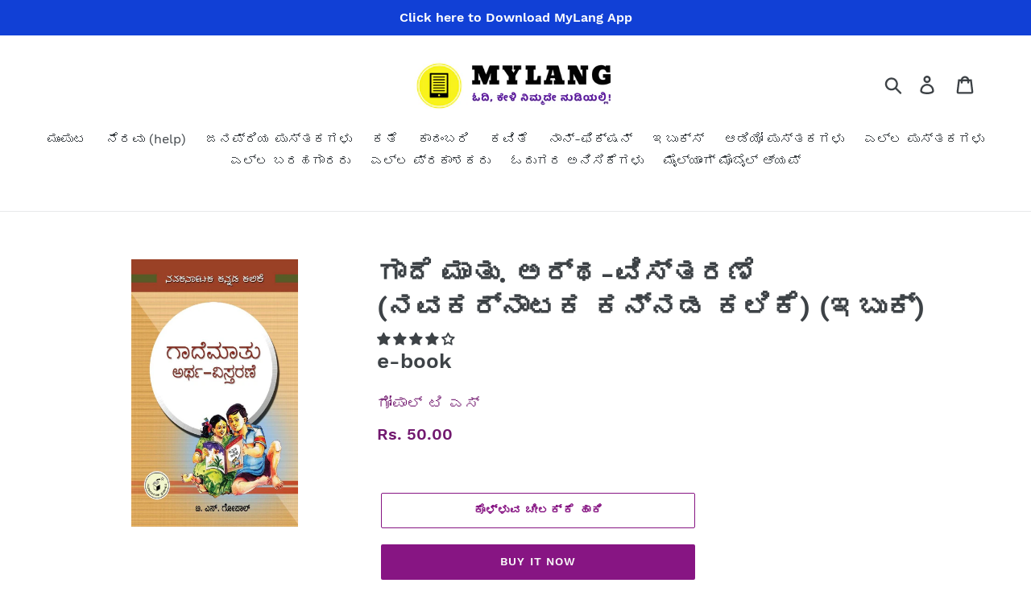

--- FILE ---
content_type: text/html; charset=utf-8
request_url: https://mylang.in/products/gaademaatu-inr
body_size: 36289
content:
<!doctype html>
<html class="no-js" lang="kn">
<head>
  <meta charset="utf-8">
  <meta http-equiv="X-UA-Compatible" content="IE=edge,chrome=1">
  <meta name="viewport" content="width=device-width,initial-scale=1">
  <meta name="theme-color" content="#871583">
  <link rel="canonical" href="https://mylang.in/products/gaademaatu-inr"><link rel="shortcut icon" href="//mylang.in/cdn/shop/files/Transparent_png_2_32x32.png?v=1614331614" type="image/png"><title>ಗಾದೆ ಮಾತು. ಅರ್ಥ-ವಿಸ್ತರಣೆ (ನವಕರ್ನಾಟಕ ಕನ್ನಡ ಕಲಿಕೆ) - ಗೋಪಾಲ್ ಟಿ ಎಸ್ / Gaademaatu by Gopal T S
&ndash; MyLang</title><meta name="description" content="ಗೋಪಾಲ್ ಟಿ ಎಸ್, ಗಾದೆ ಮಾತು. ಅರ್ಥ-ವಿಸ್ತರಣೆ (ನವಕರ್ನಾಟಕ ಕನ್ನಡ ಕಲಿಕೆ), Gopal T S, Gaademaatu , Get Gaademaatu ebook instantly on MyLang app FREE SAMPLE available ಪ್ರಕಾಶಕರು: ನವಕರ್ನಾಟಕ ಪಬ್ಲಿಕೇಷನ್ಸ್‌ Publisher: Navakarnataka Publications ಕನ್ನಡವನ್ನು ತಪ್ಪಿಲ್ಲದೆ ಓದಿ, ಬರೆದು, ಸಂವಹನಿಸುವುದು ಸಮಸ್ತರ ಜವಾಬ್ದಾರಿಯುತ ಸಂಕಲ್ಪ. ಅದಕ್ಕೆ ಪೂರಕವಾಗಿ ತಾಯ್ನುಡಿಯ ಸಾಂಪ್ರದಾಯಿಕ ಕಲಿಕೆಯನ್ನು ಒಪ್ಪಿತ ರೀತಿಯಲ್ಲಿ ಪೋಷಿಸುವ ಉದ್ದೇಶದಿಂದ ಭಾಷಾವೈಜ್ಞಾನಿಕತೆಯನ್ನೂ ಯಥಾರ್ಥ ರೀತಿಯಲ್ಲಿ ಅಳವಡಿಸಿಕೊಂಡ ಪ್ರಯತ್ನ ಈ ಪುಸ್ತಕದ್ದು. ನುಡಿ ಉಚ್ಚಾರಣೆಯ ಸ್ಪಷ್ಟತೆ, ಧ್ವನಿವ್ಯತ್ಯಯ, ಪದರಚನೆ-ಬಳಕೆ, ಅರ್ಥವತ್ತಾದ ವಾಕ್ಯ ತಯಾರಿ, ಅರ್ಥವಿಶೇಷತೆ, ಸಾಂದರ್ಭಿಕತೆಯ ಪ್ರಾಯೋಗಿಕ ವಿನ್ಯಾಸ, ನುಡಿತಾತ್ವಿಕತೆ, ಭಾಷಾಸಮುದಾಯದ ಒಪ್ಪಿತತೆ ಇತ್ಯಾದಿಯ ಅನ್ವಯಿಕತೆಯ ನೆಲೆಯಲ್ಲಿ ಕನ್ನಡವನ್ನು ಸರಿಯಾಗಿ ಮಾತನಾಡುವ, ಓದುವ ಮತ್ತು ಬರೆಯುವ ಶುದ್ಧಾಶುದ್ಧತೆಯನ್ನು ಸುದೀರ್ಘವಾಗಿ ಸಲ್ಲಾಪಿಸುತ್ತ ಸಾಕಾಷ್ಟು ಪ್ರಾಯೋಗಿಕ ನಿದರ್ಶನಗಳನ್ನು ಅಳವಡಿಸಿದ ಪುಸ್ತಕವಿದು. ಕನ್ನಡದ ನೇಮಾಧಿಗಳನ್ನು ಆಧರಿಸಿ, ಕನ್ನಡ ಕಲಿಕೆಯ ಹೊತ್ತಿನಲ್ಲಿ ಎದುರಾಗುವ ಭಾಷಿಕ ಸಮಸ್ಯೆಗಳನ್ನು ಅರಿತ ಲೇಖಕರು ಸೂಕ್ತ ಒಪ್ಪಿತ ರಚನೆಗಳ ಕಲಿಕಾ ಸಹಿತ ಅಭ್ಯಾಸಯೋಗ್ಯ ಪುಸ್ತಕವನ್ನು ನೀಡಿದ್ದಾರೆ. ಕನ್ನಡ ಮಾತೃಭಾಷಿಗಳಿಗೇ ಅಲ್ಲದೇ ಕನ್ನಡ ಕಲಿಯುವ ಆಸಕ್ತರಿಗೆ ನೆರವಾಗಬಲ್ಲ ಸಹಾಯಕ ಕೃತಿಯಿದು. &amp;nbsp; ಪುಟಗಳು:&amp;nbsp;80 &amp;nbsp; ಈಗ ಓದಿ ಮೈಲ್ಯಾಂಗ್&amp;nbsp;ಆ್ಯಪ್ ಮೂಲಕ ಎಲ್ಲಿಂದ, ಯಾವಾಗ ಬೇಕಿದ್ದರೂ ನಿಮ್ಮ ಮೊಬೈಲಿನಲ್ಲೇ !"><!-- /snippets/social-meta-tags.liquid -->




<meta property="og:site_name" content="MyLang">
<meta property="og:url" content="https://mylang.in/products/gaademaatu-inr">
<meta property="og:title" content="ಗಾದೆ ಮಾತು. ಅರ್ಥ-ವಿಸ್ತರಣೆ (ನವಕರ್ನಾಟಕ ಕನ್ನಡ ಕಲಿಕೆ) (ಇಬುಕ್)">
<meta property="og:type" content="product">
<meta property="og:description" content="ಗೋಪಾಲ್ ಟಿ ಎಸ್, ಗಾದೆ ಮಾತು. ಅರ್ಥ-ವಿಸ್ತರಣೆ (ನವಕರ್ನಾಟಕ ಕನ್ನಡ ಕಲಿಕೆ), Gopal T S, Gaademaatu , Get Gaademaatu ebook instantly on MyLang app FREE SAMPLE available ಪ್ರಕಾಶಕರು: ನವಕರ್ನಾಟಕ ಪಬ್ಲಿಕೇಷನ್ಸ್‌ Publisher: Navakarnataka Publications ಕನ್ನಡವನ್ನು ತಪ್ಪಿಲ್ಲದೆ ಓದಿ, ಬರೆದು, ಸಂವಹನಿಸುವುದು ಸಮಸ್ತರ ಜವಾಬ್ದಾರಿಯುತ ಸಂಕಲ್ಪ. ಅದಕ್ಕೆ ಪೂರಕವಾಗಿ ತಾಯ್ನುಡಿಯ ಸಾಂಪ್ರದಾಯಿಕ ಕಲಿಕೆಯನ್ನು ಒಪ್ಪಿತ ರೀತಿಯಲ್ಲಿ ಪೋಷಿಸುವ ಉದ್ದೇಶದಿಂದ ಭಾಷಾವೈಜ್ಞಾನಿಕತೆಯನ್ನೂ ಯಥಾರ್ಥ ರೀತಿಯಲ್ಲಿ ಅಳವಡಿಸಿಕೊಂಡ ಪ್ರಯತ್ನ ಈ ಪುಸ್ತಕದ್ದು. ನುಡಿ ಉಚ್ಚಾರಣೆಯ ಸ್ಪಷ್ಟತೆ, ಧ್ವನಿವ್ಯತ್ಯಯ, ಪದರಚನೆ-ಬಳಕೆ, ಅರ್ಥವತ್ತಾದ ವಾಕ್ಯ ತಯಾರಿ, ಅರ್ಥವಿಶೇಷತೆ, ಸಾಂದರ್ಭಿಕತೆಯ ಪ್ರಾಯೋಗಿಕ ವಿನ್ಯಾಸ, ನುಡಿತಾತ್ವಿಕತೆ, ಭಾಷಾಸಮುದಾಯದ ಒಪ್ಪಿತತೆ ಇತ್ಯಾದಿಯ ಅನ್ವಯಿಕತೆಯ ನೆಲೆಯಲ್ಲಿ ಕನ್ನಡವನ್ನು ಸರಿಯಾಗಿ ಮಾತನಾಡುವ, ಓದುವ ಮತ್ತು ಬರೆಯುವ ಶುದ್ಧಾಶುದ್ಧತೆಯನ್ನು ಸುದೀರ್ಘವಾಗಿ ಸಲ್ಲಾಪಿಸುತ್ತ ಸಾಕಾಷ್ಟು ಪ್ರಾಯೋಗಿಕ ನಿದರ್ಶನಗಳನ್ನು ಅಳವಡಿಸಿದ ಪುಸ್ತಕವಿದು. ಕನ್ನಡದ ನೇಮಾಧಿಗಳನ್ನು ಆಧರಿಸಿ, ಕನ್ನಡ ಕಲಿಕೆಯ ಹೊತ್ತಿನಲ್ಲಿ ಎದುರಾಗುವ ಭಾಷಿಕ ಸಮಸ್ಯೆಗಳನ್ನು ಅರಿತ ಲೇಖಕರು ಸೂಕ್ತ ಒಪ್ಪಿತ ರಚನೆಗಳ ಕಲಿಕಾ ಸಹಿತ ಅಭ್ಯಾಸಯೋಗ್ಯ ಪುಸ್ತಕವನ್ನು ನೀಡಿದ್ದಾರೆ. ಕನ್ನಡ ಮಾತೃಭಾಷಿಗಳಿಗೇ ಅಲ್ಲದೇ ಕನ್ನಡ ಕಲಿಯುವ ಆಸಕ್ತರಿಗೆ ನೆರವಾಗಬಲ್ಲ ಸಹಾಯಕ ಕೃತಿಯಿದು. &amp;nbsp; ಪುಟಗಳು:&amp;nbsp;80 &amp;nbsp; ಈಗ ಓದಿ ಮೈಲ್ಯಾಂಗ್&amp;nbsp;ಆ್ಯಪ್ ಮೂಲಕ ಎಲ್ಲಿಂದ, ಯಾವಾಗ ಬೇಕಿದ್ದರೂ ನಿಮ್ಮ ಮೊಬೈಲಿನಲ್ಲೇ !">

  <meta property="og:price:amount" content="50.00">
  <meta property="og:price:currency" content="INR">

<meta property="og:image" content="http://mylang.in/cdn/shop/products/GaademaatuCover_1200x1200.jpg?v=1611824189">
<meta property="og:image:secure_url" content="https://mylang.in/cdn/shop/products/GaademaatuCover_1200x1200.jpg?v=1611824189">


  <meta name="twitter:site" content="@mylangcreators">

<meta name="twitter:card" content="summary_large_image">
<meta name="twitter:title" content="ಗಾದೆ ಮಾತು. ಅರ್ಥ-ವಿಸ್ತರಣೆ (ನವಕರ್ನಾಟಕ ಕನ್ನಡ ಕಲಿಕೆ) (ಇಬುಕ್)">
<meta name="twitter:description" content="ಗೋಪಾಲ್ ಟಿ ಎಸ್, ಗಾದೆ ಮಾತು. ಅರ್ಥ-ವಿಸ್ತರಣೆ (ನವಕರ್ನಾಟಕ ಕನ್ನಡ ಕಲಿಕೆ), Gopal T S, Gaademaatu , Get Gaademaatu ebook instantly on MyLang app FREE SAMPLE available ಪ್ರಕಾಶಕರು: ನವಕರ್ನಾಟಕ ಪಬ್ಲಿಕೇಷನ್ಸ್‌ Publisher: Navakarnataka Publications ಕನ್ನಡವನ್ನು ತಪ್ಪಿಲ್ಲದೆ ಓದಿ, ಬರೆದು, ಸಂವಹನಿಸುವುದು ಸಮಸ್ತರ ಜವಾಬ್ದಾರಿಯುತ ಸಂಕಲ್ಪ. ಅದಕ್ಕೆ ಪೂರಕವಾಗಿ ತಾಯ್ನುಡಿಯ ಸಾಂಪ್ರದಾಯಿಕ ಕಲಿಕೆಯನ್ನು ಒಪ್ಪಿತ ರೀತಿಯಲ್ಲಿ ಪೋಷಿಸುವ ಉದ್ದೇಶದಿಂದ ಭಾಷಾವೈಜ್ಞಾನಿಕತೆಯನ್ನೂ ಯಥಾರ್ಥ ರೀತಿಯಲ್ಲಿ ಅಳವಡಿಸಿಕೊಂಡ ಪ್ರಯತ್ನ ಈ ಪುಸ್ತಕದ್ದು. ನುಡಿ ಉಚ್ಚಾರಣೆಯ ಸ್ಪಷ್ಟತೆ, ಧ್ವನಿವ್ಯತ್ಯಯ, ಪದರಚನೆ-ಬಳಕೆ, ಅರ್ಥವತ್ತಾದ ವಾಕ್ಯ ತಯಾರಿ, ಅರ್ಥವಿಶೇಷತೆ, ಸಾಂದರ್ಭಿಕತೆಯ ಪ್ರಾಯೋಗಿಕ ವಿನ್ಯಾಸ, ನುಡಿತಾತ್ವಿಕತೆ, ಭಾಷಾಸಮುದಾಯದ ಒಪ್ಪಿತತೆ ಇತ್ಯಾದಿಯ ಅನ್ವಯಿಕತೆಯ ನೆಲೆಯಲ್ಲಿ ಕನ್ನಡವನ್ನು ಸರಿಯಾಗಿ ಮಾತನಾಡುವ, ಓದುವ ಮತ್ತು ಬರೆಯುವ ಶುದ್ಧಾಶುದ್ಧತೆಯನ್ನು ಸುದೀರ್ಘವಾಗಿ ಸಲ್ಲಾಪಿಸುತ್ತ ಸಾಕಾಷ್ಟು ಪ್ರಾಯೋಗಿಕ ನಿದರ್ಶನಗಳನ್ನು ಅಳವಡಿಸಿದ ಪುಸ್ತಕವಿದು. ಕನ್ನಡದ ನೇಮಾಧಿಗಳನ್ನು ಆಧರಿಸಿ, ಕನ್ನಡ ಕಲಿಕೆಯ ಹೊತ್ತಿನಲ್ಲಿ ಎದುರಾಗುವ ಭಾಷಿಕ ಸಮಸ್ಯೆಗಳನ್ನು ಅರಿತ ಲೇಖಕರು ಸೂಕ್ತ ಒಪ್ಪಿತ ರಚನೆಗಳ ಕಲಿಕಾ ಸಹಿತ ಅಭ್ಯಾಸಯೋಗ್ಯ ಪುಸ್ತಕವನ್ನು ನೀಡಿದ್ದಾರೆ. ಕನ್ನಡ ಮಾತೃಭಾಷಿಗಳಿಗೇ ಅಲ್ಲದೇ ಕನ್ನಡ ಕಲಿಯುವ ಆಸಕ್ತರಿಗೆ ನೆರವಾಗಬಲ್ಲ ಸಹಾಯಕ ಕೃತಿಯಿದು. &amp;nbsp; ಪುಟಗಳು:&amp;nbsp;80 &amp;nbsp; ಈಗ ಓದಿ ಮೈಲ್ಯಾಂಗ್&amp;nbsp;ಆ್ಯಪ್ ಮೂಲಕ ಎಲ್ಲಿಂದ, ಯಾವಾಗ ಬೇಕಿದ್ದರೂ ನಿಮ್ಮ ಮೊಬೈಲಿನಲ್ಲೇ !">


  <link href="//mylang.in/cdn/shop/t/5/assets/theme.scss.css?v=24928568479979689441745300667" rel="stylesheet" type="text/css" media="all" />

  <script>
    var theme = {
      breakpoints: {
        medium: 750,
        large: 990,
        widescreen: 1400
      },
      strings: {
        addToCart: "ಕೊಳ್ಳುವ ಚೀಲಕ್ಕೆ ಹಾಕಿ",
        soldOut: "ಇಷ್ಟರಲ್ಲೇ ದೊರೆಯಲಿದೆ",
        unavailable: "ಈಗ ದೊರೆಯುತ್ತಿಲ್ಲ",
        regularPrice: "ಮಾಮೂಲು ಬೆಲೆ",
        salePrice: "ಸೇಲ್ ಬೆಲೆ",
        sale: "ಸೇಲ್",
        showMore: "ಇನ್ನಷ್ಟು ತೋರಿಸಿ",
        showLess: "ಇನ್ನಷ್ಟು ತೋರಿಸುವುದು ಬೇಡ",
        addressError: "ವಿಳಾಸದಲ್ಲಿ ಏನೋ ತಪ್ಪಿದೆ",
        addressNoResults: "ಈ ವಿಳಾಸ ದೊರೆಯುತ್ತಿಲ್ಲ",
        addressQueryLimit: "You have exceeded the Google API usage limit. Consider upgrading to a \u003ca href=\"https:\/\/developers.google.com\/maps\/premium\/usage-limits\"\u003ePremium Plan\u003c\/a\u003e.",
        authError: "There was a problem authenticating your Google Maps account.",
        newWindow: "ಹೊಸ ವಿಂಡೋದಲ್ಲಿ ತೆರೆಯುವುದು",
        external: "ಬೇರೆ ವೆಬ್ ಸೈಟನ್ನು ತೆರೆಯುವುದು",
        newWindowExternal: "ಬೇರೆ ವೆಬ್ ಸೈಟನ್ನು ಇನ್ನೊಂದು ವಿಂಡೋವಿನಲ್ಲಿ ತೆರೆಯುವುದು",
        removeLabel: "[product] - ಇದನ್ನು ತೆಗೆದುಹಾಕಿ",
        update: "ಬದಲಾಯಿಸಿ",
        quantity: "ಎಣಿಕೆ",
        discountedTotal: "ಡಿಸ್ಕೌಂಟ್ ಮಾಡಿದ ಮೊತ್ತ",
        regularTotal: "ಸಾಮಾನ್ಯ ಮೊತ್ತ",
        priceColumn: "ಡಿಸ್ಕೌಂಟ್ ವಿವರಗಳಿಗೆ ಬೆಲೆ ತೋರಿಸುತ್ತಿರುವ ಕಾಲಮ್ ನೋಡಿ",
        quantityMinimumMessage: "ಎಣಿಕೆ ಒಂದು ಅಥವಾ ಒಂದಕ್ಕಿಂತ ಹೆಚ್ಚಿರಬೇಕು",
        cartError: "ನಿಮ್ಮ ಕೊಳ್ಳುವ ಚೀಲದಲ್ಲಿ ಬದಲಾವಣೆ ಮಾಡುವಾಗ ದೋಷ ಉಂಟಾಗಿದೆ. ದಯವಿಟ್ಟು ಮತ್ತೊಮ್ಮೆ ಪ್ರಯತ್ನ್ಸಿಸಿ.",
        removedItemMessage: "ನಿಮ್ಮ ಕೊಳ್ಳುವ ಚೀಲದಿಂದ \u003cspan class=\"cart__removed-product-details\"\u003e([quantity]) [link]\u003c\/span\u003e ತೆಗೆದುಹಾಕಲಾಗಿದೆ",
        unitPrice: "ಬಿಡಿ ಬೆಲೆ",
        unitPriceSeparator: "ಇಶ್ಟಕ್ಕೆ",
        oneCartCount: "1 ಐಟಂ",
        otherCartCount: "[count] ಐಟಂ",
        quantityLabel: "ಎಣಿಕೆ: [count]"
      },
      moneyFormat: "Rs. {{amount}}",
      moneyFormatWithCurrency: "Rs. {{amount}}"
    }

    document.documentElement.className = document.documentElement.className.replace('no-js', 'js');
  </script><script src="//mylang.in/cdn/shop/t/5/assets/lazysizes.js?v=94224023136283657951705066156" async="async"></script>
  <script src="//mylang.in/cdn/shop/t/5/assets/vendor.js?v=12001839194546984181705066156" defer="defer"></script>
  <script src="//mylang.in/cdn/shop/t/5/assets/theme.js?v=112816027335293204211705066156" defer="defer"></script>


<script>window.performance && window.performance.mark && window.performance.mark('shopify.content_for_header.start');</script><meta name="facebook-domain-verification" content="eoyr6aoad1pzq80rcp2y4z0cme7vq4">
<meta name="facebook-domain-verification" content="3kuxecyi8qa7lrdqbfi6r2zt9ojfy6">
<meta id="shopify-digital-wallet" name="shopify-digital-wallet" content="/26135527527/digital_wallets/dialog">
<link rel="alternate" type="application/json+oembed" href="https://mylang.in/products/gaademaatu-inr.oembed">
<script async="async" src="/checkouts/internal/preloads.js?locale=kn-IN"></script>
<script id="shopify-features" type="application/json">{"accessToken":"2ca52461526f71c82634d8b32bcfec24","betas":["rich-media-storefront-analytics"],"domain":"mylang.in","predictiveSearch":false,"shopId":26135527527,"locale":"en"}</script>
<script>var Shopify = Shopify || {};
Shopify.shop = "mylang-books.myshopify.com";
Shopify.locale = "kn";
Shopify.currency = {"active":"INR","rate":"1.0"};
Shopify.country = "IN";
Shopify.theme = {"name":"Debut Backup on 12-1-2024","id":123720138855,"schema_name":"Debut","schema_version":"13.2.2","theme_store_id":796,"role":"main"};
Shopify.theme.handle = "null";
Shopify.theme.style = {"id":null,"handle":null};
Shopify.cdnHost = "mylang.in/cdn";
Shopify.routes = Shopify.routes || {};
Shopify.routes.root = "/";</script>
<script type="module">!function(o){(o.Shopify=o.Shopify||{}).modules=!0}(window);</script>
<script>!function(o){function n(){var o=[];function n(){o.push(Array.prototype.slice.apply(arguments))}return n.q=o,n}var t=o.Shopify=o.Shopify||{};t.loadFeatures=n(),t.autoloadFeatures=n()}(window);</script>
<script id="shop-js-analytics" type="application/json">{"pageType":"product"}</script>
<script defer="defer" async type="module" src="//mylang.in/cdn/shopifycloud/shop-js/modules/v2/client.init-shop-cart-sync_WVOgQShq.en.esm.js"></script>
<script defer="defer" async type="module" src="//mylang.in/cdn/shopifycloud/shop-js/modules/v2/chunk.common_C_13GLB1.esm.js"></script>
<script defer="defer" async type="module" src="//mylang.in/cdn/shopifycloud/shop-js/modules/v2/chunk.modal_CLfMGd0m.esm.js"></script>
<script type="module">
  await import("//mylang.in/cdn/shopifycloud/shop-js/modules/v2/client.init-shop-cart-sync_WVOgQShq.en.esm.js");
await import("//mylang.in/cdn/shopifycloud/shop-js/modules/v2/chunk.common_C_13GLB1.esm.js");
await import("//mylang.in/cdn/shopifycloud/shop-js/modules/v2/chunk.modal_CLfMGd0m.esm.js");

  window.Shopify.SignInWithShop?.initShopCartSync?.({"fedCMEnabled":true,"windoidEnabled":true});

</script>
<script>(function() {
  var isLoaded = false;
  function asyncLoad() {
    if (isLoaded) return;
    isLoaded = true;
    var urls = ["https:\/\/contactform.hulkapps.com\/skeletopapp.js?shop=mylang-books.myshopify.com","https:\/\/cdn.shopify.com\/s\/files\/1\/0683\/1371\/0892\/files\/splmn-shopify-prod-August-31.min.js?v=1693985059\u0026shop=mylang-books.myshopify.com","\/\/searchserverapi.com\/widgets\/shopify\/init.js?a=8t6N3E1w1W\u0026shop=mylang-books.myshopify.com"];
    for (var i = 0; i < urls.length; i++) {
      var s = document.createElement('script');
      s.type = 'text/javascript';
      s.async = true;
      s.src = urls[i];
      var x = document.getElementsByTagName('script')[0];
      x.parentNode.insertBefore(s, x);
    }
  };
  if(window.attachEvent) {
    window.attachEvent('onload', asyncLoad);
  } else {
    window.addEventListener('load', asyncLoad, false);
  }
})();</script>
<script id="__st">var __st={"a":26135527527,"offset":19800,"reqid":"381b9548-46ea-4389-956e-20632978a891-1769710877","pageurl":"mylang.in\/products\/gaademaatu-inr","u":"bd9c119b64d9","p":"product","rtyp":"product","rid":4776188444775};</script>
<script>window.ShopifyPaypalV4VisibilityTracking = true;</script>
<script id="captcha-bootstrap">!function(){'use strict';const t='contact',e='account',n='new_comment',o=[[t,t],['blogs',n],['comments',n],[t,'customer']],c=[[e,'customer_login'],[e,'guest_login'],[e,'recover_customer_password'],[e,'create_customer']],r=t=>t.map((([t,e])=>`form[action*='/${t}']:not([data-nocaptcha='true']) input[name='form_type'][value='${e}']`)).join(','),a=t=>()=>t?[...document.querySelectorAll(t)].map((t=>t.form)):[];function s(){const t=[...o],e=r(t);return a(e)}const i='password',u='form_key',d=['recaptcha-v3-token','g-recaptcha-response','h-captcha-response',i],f=()=>{try{return window.sessionStorage}catch{return}},m='__shopify_v',_=t=>t.elements[u];function p(t,e,n=!1){try{const o=window.sessionStorage,c=JSON.parse(o.getItem(e)),{data:r}=function(t){const{data:e,action:n}=t;return t[m]||n?{data:e,action:n}:{data:t,action:n}}(c);for(const[e,n]of Object.entries(r))t.elements[e]&&(t.elements[e].value=n);n&&o.removeItem(e)}catch(o){console.error('form repopulation failed',{error:o})}}const l='form_type',E='cptcha';function T(t){t.dataset[E]=!0}const w=window,h=w.document,L='Shopify',v='ce_forms',y='captcha';let A=!1;((t,e)=>{const n=(g='f06e6c50-85a8-45c8-87d0-21a2b65856fe',I='https://cdn.shopify.com/shopifycloud/storefront-forms-hcaptcha/ce_storefront_forms_captcha_hcaptcha.v1.5.2.iife.js',D={infoText:'Protected by hCaptcha',privacyText:'Privacy',termsText:'Terms'},(t,e,n)=>{const o=w[L][v],c=o.bindForm;if(c)return c(t,g,e,D).then(n);var r;o.q.push([[t,g,e,D],n]),r=I,A||(h.body.append(Object.assign(h.createElement('script'),{id:'captcha-provider',async:!0,src:r})),A=!0)});var g,I,D;w[L]=w[L]||{},w[L][v]=w[L][v]||{},w[L][v].q=[],w[L][y]=w[L][y]||{},w[L][y].protect=function(t,e){n(t,void 0,e),T(t)},Object.freeze(w[L][y]),function(t,e,n,w,h,L){const[v,y,A,g]=function(t,e,n){const i=e?o:[],u=t?c:[],d=[...i,...u],f=r(d),m=r(i),_=r(d.filter((([t,e])=>n.includes(e))));return[a(f),a(m),a(_),s()]}(w,h,L),I=t=>{const e=t.target;return e instanceof HTMLFormElement?e:e&&e.form},D=t=>v().includes(t);t.addEventListener('submit',(t=>{const e=I(t);if(!e)return;const n=D(e)&&!e.dataset.hcaptchaBound&&!e.dataset.recaptchaBound,o=_(e),c=g().includes(e)&&(!o||!o.value);(n||c)&&t.preventDefault(),c&&!n&&(function(t){try{if(!f())return;!function(t){const e=f();if(!e)return;const n=_(t);if(!n)return;const o=n.value;o&&e.removeItem(o)}(t);const e=Array.from(Array(32),(()=>Math.random().toString(36)[2])).join('');!function(t,e){_(t)||t.append(Object.assign(document.createElement('input'),{type:'hidden',name:u})),t.elements[u].value=e}(t,e),function(t,e){const n=f();if(!n)return;const o=[...t.querySelectorAll(`input[type='${i}']`)].map((({name:t})=>t)),c=[...d,...o],r={};for(const[a,s]of new FormData(t).entries())c.includes(a)||(r[a]=s);n.setItem(e,JSON.stringify({[m]:1,action:t.action,data:r}))}(t,e)}catch(e){console.error('failed to persist form',e)}}(e),e.submit())}));const S=(t,e)=>{t&&!t.dataset[E]&&(n(t,e.some((e=>e===t))),T(t))};for(const o of['focusin','change'])t.addEventListener(o,(t=>{const e=I(t);D(e)&&S(e,y())}));const B=e.get('form_key'),M=e.get(l),P=B&&M;t.addEventListener('DOMContentLoaded',(()=>{const t=y();if(P)for(const e of t)e.elements[l].value===M&&p(e,B);[...new Set([...A(),...v().filter((t=>'true'===t.dataset.shopifyCaptcha))])].forEach((e=>S(e,t)))}))}(h,new URLSearchParams(w.location.search),n,t,e,['guest_login'])})(!0,!0)}();</script>
<script integrity="sha256-4kQ18oKyAcykRKYeNunJcIwy7WH5gtpwJnB7kiuLZ1E=" data-source-attribution="shopify.loadfeatures" defer="defer" src="//mylang.in/cdn/shopifycloud/storefront/assets/storefront/load_feature-a0a9edcb.js" crossorigin="anonymous"></script>
<script data-source-attribution="shopify.dynamic_checkout.dynamic.init">var Shopify=Shopify||{};Shopify.PaymentButton=Shopify.PaymentButton||{isStorefrontPortableWallets:!0,init:function(){window.Shopify.PaymentButton.init=function(){};var t=document.createElement("script");t.src="https://mylang.in/cdn/shopifycloud/portable-wallets/latest/portable-wallets.en.js",t.type="module",document.head.appendChild(t)}};
</script>
<script data-source-attribution="shopify.dynamic_checkout.buyer_consent">
  function portableWalletsHideBuyerConsent(e){var t=document.getElementById("shopify-buyer-consent"),n=document.getElementById("shopify-subscription-policy-button");t&&n&&(t.classList.add("hidden"),t.setAttribute("aria-hidden","true"),n.removeEventListener("click",e))}function portableWalletsShowBuyerConsent(e){var t=document.getElementById("shopify-buyer-consent"),n=document.getElementById("shopify-subscription-policy-button");t&&n&&(t.classList.remove("hidden"),t.removeAttribute("aria-hidden"),n.addEventListener("click",e))}window.Shopify?.PaymentButton&&(window.Shopify.PaymentButton.hideBuyerConsent=portableWalletsHideBuyerConsent,window.Shopify.PaymentButton.showBuyerConsent=portableWalletsShowBuyerConsent);
</script>
<script>
  function portableWalletsCleanup(e){e&&e.src&&console.error("Failed to load portable wallets script "+e.src);var t=document.querySelectorAll("shopify-accelerated-checkout .shopify-payment-button__skeleton, shopify-accelerated-checkout-cart .wallet-cart-button__skeleton"),e=document.getElementById("shopify-buyer-consent");for(let e=0;e<t.length;e++)t[e].remove();e&&e.remove()}function portableWalletsNotLoadedAsModule(e){e instanceof ErrorEvent&&"string"==typeof e.message&&e.message.includes("import.meta")&&"string"==typeof e.filename&&e.filename.includes("portable-wallets")&&(window.removeEventListener("error",portableWalletsNotLoadedAsModule),window.Shopify.PaymentButton.failedToLoad=e,"loading"===document.readyState?document.addEventListener("DOMContentLoaded",window.Shopify.PaymentButton.init):window.Shopify.PaymentButton.init())}window.addEventListener("error",portableWalletsNotLoadedAsModule);
</script>

<script type="module" src="https://mylang.in/cdn/shopifycloud/portable-wallets/latest/portable-wallets.en.js" onError="portableWalletsCleanup(this)" crossorigin="anonymous"></script>
<script nomodule>
  document.addEventListener("DOMContentLoaded", portableWalletsCleanup);
</script>

<link id="shopify-accelerated-checkout-styles" rel="stylesheet" media="screen" href="https://mylang.in/cdn/shopifycloud/portable-wallets/latest/accelerated-checkout-backwards-compat.css" crossorigin="anonymous">
<style id="shopify-accelerated-checkout-cart">
        #shopify-buyer-consent {
  margin-top: 1em;
  display: inline-block;
  width: 100%;
}

#shopify-buyer-consent.hidden {
  display: none;
}

#shopify-subscription-policy-button {
  background: none;
  border: none;
  padding: 0;
  text-decoration: underline;
  font-size: inherit;
  cursor: pointer;
}

#shopify-subscription-policy-button::before {
  box-shadow: none;
}

      </style>

<script>window.performance && window.performance.mark && window.performance.mark('shopify.content_for_header.end');</script>
 

<script>window.__pagefly_analytics_settings__={"acceptTracking":true};</script>
   
<!-- Start of Judge.me Core -->
<link rel="dns-prefetch" href="https://cdn.judge.me/">
<script data-cfasync='false' class='jdgm-settings-script'>window.jdgmSettings={"pagination":5,"disable_web_reviews":false,"badge_no_review_text":"ಯಾವುದೇ ಅನಿಸಿಕೆಗಳು ಬಂದಿಲ್ಲ","badge_n_reviews_text":"{{ n }} review/reviews","hide_badge_preview_if_no_reviews":true,"badge_hide_text":false,"enforce_center_preview_badge":false,"widget_title":"ಓದುಗರ ಅನಿಸಿಕೆಗಳು","widget_open_form_text":"ನಿಮ್ಮ ಅನಿಸಿಕೆ ತಿಳಿಸಿ","widget_close_form_text":"ರದ್ದುಗೊಳಿಸಿ","widget_refresh_page_text":"ಪುಟ ರಿಫ್ರೆಶ್ ಮಾಡಿ","widget_summary_text":" {{ number_of_reviews }} ಅನಿಸಿಕೆಗಳ ಆಧಾರದ ಮೇಲೆ","widget_no_review_text":"ಯಾವುದೇ ಅನಿಸಿಕೆ ಬಂದಿಲ್ಲ","widget_name_field_text":"ಹೆಸರು","widget_verified_name_field_text":"Verified Name (public)","widget_name_placeholder_text":"ನಿಮ್ಮ ಹೆಸರು (public)","widget_required_field_error_text":"ಈ ಮಾಹಿತಿ ಕಡ್ಡಾಯ","widget_email_field_text":"ಇಮೇಲ್","widget_verified_email_field_text":"Verified Email (private, can not be edited)","widget_email_placeholder_text":"ನಿಮ್ಮ ಇಮೇಲ್ (ಯಾರಿಗೂ ತೋರಿಸುವುದಿಲ್ಲ)","widget_email_field_error_text":"ಸರಿಯಾದ ಇಮೇಲ್ ನಮೂದಿಸಿ","widget_rating_field_text":"ರೇಟಿಂಗ್","widget_review_title_field_text":"ಅನಿಸಿಕೆ ಸಾರಾಂಶ","widget_review_title_placeholder_text":"ನಿಮ್ಮ ಅನಿಸಿಕೆಯ ಒಟ್ಟಾರೆ ಸಾರಾಂಶ ಕೊಡಿ","widget_review_body_field_text":"ಅನಿಸಿಕೆಯ ವಿವರ","widget_review_body_placeholder_text":"ನಿಮ್ಮ ವಿವರವಾದ ಅನಿಸಿಕೆ / ವಿಮರ್ಶೆಯನ್ನು ಇಲ್ಲಿ ಬರೆಯಿರಿ","widget_pictures_field_text":"ಪಿಕ್ಚರ್ ಅಥವಾ ವಿಡಿಯೋ ಲಗತ್ತಿಸಬಹುದು","widget_submit_review_text":"ಅನಿಸಿಕೆ ಕಳಿಸಿ","widget_submit_verified_review_text":"Submit Verified Review","widget_submit_success_msg_with_auto_publish":"ನಿಮ್ಮ ಅನಿಸಿಕೆಗಳನ್ನು ತಿಳಿಸಿದ್ದಕ್ಕೆ ಧನ್ಯವಾದಗಳು! ಸ್ವಲ್ಪ ಸಮಯದ ನಂತರ ಈ ಪುಟವನ್ನು ರಿಫ್ರೆಶ್ ಮಾಡಿದರೆ ನಿಮ್ಮ ಅನಿಸಿಕೆಯನ್ನು ಇಲ್ಲಿ ಕಾಣಬಹುದು.","widget_submit_success_msg_no_auto_publish":"ನಿಮ್ಮ ಅನಿಸಿಕೆಗಳನ್ನು ತಿಳಿಸಿದ್ದಕ್ಕೆ ಧನ್ಯವಾದಗಳು! ಅಪ್ರೂವಲ್ ಆದ ಕೂಡಲೇ ನಿಮ್ಮ ಅನಿಸಿಕೆಯನ್ನು ಇಲ್ಲಿ ಪ್ರಕಟಿಸುತ್ತೇವೆ. ","widget_show_default_reviews_out_of_total_text":"Showing {{ n_reviews_shown }} out of {{ n_reviews }} reviews.","widget_show_all_link_text":"Show all","widget_show_less_link_text":"Show less","widget_author_said_text":"{{ reviewer_name }} said:","widget_days_text":"{{ n }} days ago","widget_weeks_text":"{{ n }} week/weeks ago","widget_months_text":"{{ n }} month/months ago","widget_years_text":"{{ n }} year/years ago","widget_yesterday_text":"Yesterday","widget_today_text":"Today","widget_replied_text":"\u003e\u003e {{ shop_name }} ಉತ್ತರ:","widget_read_more_text":"Read more","widget_reviewer_name_as_initial":"","widget_rating_filter_color":"","widget_rating_filter_see_all_text":"See all reviews","widget_sorting_most_recent_text":"ಇತ್ತೀಚಿನ","widget_sorting_highest_rating_text":"ಅತ್ಯುತ್ತಮ ರೇಟಿಂಗ್","widget_sorting_lowest_rating_text":"ಅತಿ ಕಡಿಮೆ ರೇಟಿಂಗ್","widget_sorting_with_pictures_text":"ಪಿಕ್ಚರ್ ರೇಟಿಂಗ್ಸ್ ಮಾತ್ರ","widget_sorting_most_helpful_text":"ಹೆಚ್ಚು ಉಪಯುಕ್ತ ರೇಟೀಂಗ್ಸ್","widget_open_question_form_text":"ಏನಾದರೂ ಪ್ರಶ್ನೆ ಕೇಳಿ","widget_reviews_subtab_text":"ಓದುಗರ ಅನಿಸಿಕೆಗಳು","widget_questions_subtab_text":"ಪ್ರಶ್ನೆಗಳು","widget_question_label_text":"ಪ್ರಶ್ನೆ","widget_answer_label_text":"ಉತ್ತರ","widget_question_placeholder_text":"ನಿಮ್ಮ ಪ್ರಶ್ನೆಯನ್ನು ಇಲ್ಲಿ ನಮೂದಿಸಿ","widget_submit_question_text":"ಪ್ರಶ್ನೆ submit ಮಾಡಿ","widget_question_submit_success_text":"ಪ್ರಶ್ನೆ ಕೇಳಿದ್ದಕ್ಕೆ ಧನ್ಯವಾದಗಳು! ಉತ್ತರ ಹಾಕಿದ ಕೂಡಲೇ ನಿಮಗೆ ತಿಳಿಸುತ್ತೇವೆ.","verified_badge_text":"Verified","verified_badge_bg_color":"","verified_badge_text_color":"","verified_badge_placement":"left-of-reviewer-name","widget_review_max_height":5,"widget_hide_border":false,"widget_social_share":true,"widget_thumb":true,"widget_review_location_show":false,"widget_location_format":"country_iso_code","all_reviews_include_out_of_store_products":true,"all_reviews_out_of_store_text":"(ಸದ್ಯಕ್ಕೆ ಸಿಗುತ್ತಿಲ್ಲ)","all_reviews_pagination":100,"all_reviews_product_name_prefix_text":"about","enable_review_pictures":false,"enable_question_anwser":true,"widget_theme":"","review_date_format":"dd/mm/yyyy","default_sort_method":"most-recent","widget_product_reviews_subtab_text":"ಪುಸ್ತಕಗಳ ರೇಟಿಂಗ್ಸ್","widget_shop_reviews_subtab_text":"ಮೈಲ್ಯಾಂಗ್ ಬಗ್ಗೆ ರೇಟಿಂಗ್ಸ್","widget_other_products_reviews_text":"Reviews for other products","widget_store_reviews_subtab_text":"Store reviews","widget_no_store_reviews_text":"This store hasn't received any reviews yet","widget_web_restriction_product_reviews_text":"This product hasn't received any reviews yet","widget_no_items_text":"No items found","widget_show_more_text":"Show more","widget_write_a_store_review_text":"Write a Store Review","widget_other_languages_heading":"Reviews in Other Languages","widget_translate_review_text":"Translate review to {{ language }}","widget_translating_review_text":"Translating...","widget_show_original_translation_text":"Show original ({{ language }})","widget_translate_review_failed_text":"Review couldn't be translated.","widget_translate_review_retry_text":"Retry","widget_translate_review_try_again_later_text":"Try again later","show_product_url_for_grouped_product":false,"widget_sorting_pictures_first_text":"ಪಿಕ್ಚರ್ ರೇಟಿಂಗ್ ಮೊದಲುಮಾಡಿ","show_pictures_on_all_rev_page_mobile":true,"show_pictures_on_all_rev_page_desktop":true,"floating_tab_hide_mobile_install_preference":false,"floating_tab_button_name":"★ Reviews","floating_tab_title":"Let customers speak for us","floating_tab_button_color":"","floating_tab_button_background_color":"","floating_tab_url":"","floating_tab_url_enabled":true,"floating_tab_tab_style":"text","all_reviews_text_badge_text":"Customers rate us {{ shop.metafields.judgeme.all_reviews_rating | round: 1 }}/5 based on {{ shop.metafields.judgeme.all_reviews_count }} reviews.","all_reviews_text_badge_text_branded_style":"{{ shop.metafields.judgeme.all_reviews_rating | round: 1 }} out of 5 stars based on {{ shop.metafields.judgeme.all_reviews_count }} reviews","is_all_reviews_text_badge_a_link":false,"show_stars_for_all_reviews_text_badge":false,"all_reviews_text_badge_url":"","all_reviews_text_style":"text","all_reviews_text_color_style":"judgeme_brand_color","all_reviews_text_color":"#108474","all_reviews_text_show_jm_brand":true,"featured_carousel_show_header":true,"featured_carousel_title":"ಮೈಲ್ಯಾಂಗ್ ಓದುಗರ ಮೆಚ್ಚುಗೆ","testimonials_carousel_title":"Customers are saying","videos_carousel_title":"Real customer stories","cards_carousel_title":"Customers are saying","featured_carousel_count_text":"{{ n }} ಅನಿಸಿಕೆಗಳಿಂದ","featured_carousel_add_link_to_all_reviews_page":false,"featured_carousel_url":"","featured_carousel_show_images":true,"featured_carousel_autoslide_interval":5,"featured_carousel_arrows_on_the_sides":false,"featured_carousel_height":250,"featured_carousel_width":80,"featured_carousel_image_size":0,"featured_carousel_image_height":250,"featured_carousel_arrow_color":"#eeeeee","verified_count_badge_style":"vintage","verified_count_badge_orientation":"horizontal","verified_count_badge_color_style":"judgeme_brand_color","verified_count_badge_color":"#108474","is_verified_count_badge_a_link":false,"verified_count_badge_url":"","verified_count_badge_show_jm_brand":true,"widget_rating_preset_default":5,"widget_first_sub_tab":"product-reviews","widget_show_histogram":true,"widget_histogram_use_custom_color":false,"widget_pagination_use_custom_color":false,"widget_star_use_custom_color":false,"widget_verified_badge_use_custom_color":false,"widget_write_review_use_custom_color":false,"picture_reminder_submit_button":"Upload Pictures","enable_review_videos":false,"mute_video_by_default":false,"widget_sorting_videos_first_text":"ವಿಡಿಯೋ ರಿವ್ಯೂಗಳಿಂದ ಮೊದಲುಮಾಡಿ","widget_review_pending_text":"Pending","featured_carousel_items_for_large_screen":3,"social_share_options_order":"Facebook,Twitter","remove_microdata_snippet":false,"disable_json_ld":false,"enable_json_ld_products":false,"preview_badge_show_question_text":true,"preview_badge_no_question_text":"ಪ್ರಶ್ನೆ ಕೇಳಿ","preview_badge_n_question_text":"{{ number_of_questions }} ಪ್ರಶ್ನೆಗಳು","qa_badge_show_icon":false,"qa_badge_position":"same-row","remove_judgeme_branding":false,"widget_add_search_bar":false,"widget_search_bar_placeholder":"Search","widget_sorting_verified_only_text":"Verified only","featured_carousel_theme":"default","featured_carousel_show_rating":true,"featured_carousel_show_title":true,"featured_carousel_show_body":true,"featured_carousel_show_date":false,"featured_carousel_show_reviewer":true,"featured_carousel_show_product":false,"featured_carousel_header_background_color":"#108474","featured_carousel_header_text_color":"#ffffff","featured_carousel_name_product_separator":"reviewed","featured_carousel_full_star_background":"#108474","featured_carousel_empty_star_background":"#dadada","featured_carousel_vertical_theme_background":"#f9fafb","featured_carousel_verified_badge_enable":false,"featured_carousel_verified_badge_color":"#108474","featured_carousel_border_style":"round","featured_carousel_review_line_length_limit":3,"featured_carousel_more_reviews_button_text":"Read more reviews","featured_carousel_view_product_button_text":"View product","all_reviews_page_load_reviews_on":"scroll","all_reviews_page_load_more_text":"Load More Reviews","disable_fb_tab_reviews":false,"enable_ajax_cdn_cache":false,"widget_public_name_text":"displayed publicly like","default_reviewer_name":"John Smith","default_reviewer_name_has_non_latin":true,"widget_reviewer_anonymous":"Anonymous","medals_widget_title":"Judge.me Review Medals","medals_widget_background_color":"#f9fafb","medals_widget_position":"footer_all_pages","medals_widget_border_color":"#f9fafb","medals_widget_verified_text_position":"left","medals_widget_use_monochromatic_version":false,"medals_widget_elements_color":"#108474","show_reviewer_avatar":true,"widget_invalid_yt_video_url_error_text":"Not a YouTube video URL","widget_max_length_field_error_text":"Please enter no more than {0} characters.","widget_show_country_flag":false,"widget_show_collected_via_shop_app":true,"widget_verified_by_shop_badge_style":"light","widget_verified_by_shop_text":"Verified by Shop","widget_show_photo_gallery":false,"widget_load_with_code_splitting":true,"widget_ugc_install_preference":false,"widget_ugc_title":"Made by us, Shared by you","widget_ugc_subtitle":"Tag us to see your picture featured in our page","widget_ugc_arrows_color":"#ffffff","widget_ugc_primary_button_text":"Buy Now","widget_ugc_primary_button_background_color":"#108474","widget_ugc_primary_button_text_color":"#ffffff","widget_ugc_primary_button_border_width":"0","widget_ugc_primary_button_border_style":"none","widget_ugc_primary_button_border_color":"#108474","widget_ugc_primary_button_border_radius":"25","widget_ugc_secondary_button_text":"Load More","widget_ugc_secondary_button_background_color":"#ffffff","widget_ugc_secondary_button_text_color":"#108474","widget_ugc_secondary_button_border_width":"2","widget_ugc_secondary_button_border_style":"solid","widget_ugc_secondary_button_border_color":"#108474","widget_ugc_secondary_button_border_radius":"25","widget_ugc_reviews_button_text":"View Reviews","widget_ugc_reviews_button_background_color":"#ffffff","widget_ugc_reviews_button_text_color":"#108474","widget_ugc_reviews_button_border_width":"2","widget_ugc_reviews_button_border_style":"solid","widget_ugc_reviews_button_border_color":"#108474","widget_ugc_reviews_button_border_radius":"25","widget_ugc_reviews_button_link_to":"judgeme-reviews-page","widget_ugc_show_post_date":true,"widget_ugc_max_width":"800","widget_rating_metafield_value_type":true,"widget_primary_color":"#108474","widget_enable_secondary_color":false,"widget_secondary_color":"#edf5f5","widget_summary_average_rating_text":"{{ average_rating }} out of 5","widget_media_grid_title":"Customer photos \u0026 videos","widget_media_grid_see_more_text":"See more","widget_round_style":false,"widget_show_product_medals":true,"widget_verified_by_judgeme_text":"Verified by Judge.me","widget_show_store_medals":true,"widget_verified_by_judgeme_text_in_store_medals":"Verified by Judge.me","widget_media_field_exceed_quantity_message":"Sorry, we can only accept {{ max_media }} for one review.","widget_media_field_exceed_limit_message":"{{ file_name }} is too large, please select a {{ media_type }} less than {{ size_limit }}MB.","widget_review_submitted_text":"Review Submitted!","widget_question_submitted_text":"Question Submitted!","widget_close_form_text_question":"Cancel","widget_write_your_answer_here_text":"Write your answer here","widget_enabled_branded_link":true,"widget_show_collected_by_judgeme":false,"widget_reviewer_name_color":"","widget_write_review_text_color":"","widget_write_review_bg_color":"","widget_collected_by_judgeme_text":"collected by Judge.me","widget_pagination_type":"standard","widget_load_more_text":"Load More","widget_load_more_color":"#108474","widget_full_review_text":"Full Review","widget_read_more_reviews_text":"Read More Reviews","widget_read_questions_text":"Read Questions","widget_questions_and_answers_text":"Questions \u0026 Answers","widget_verified_by_text":"Verified by","widget_verified_text":"Verified","widget_number_of_reviews_text":"{{ number_of_reviews }} reviews","widget_back_button_text":"Back","widget_next_button_text":"Next","widget_custom_forms_filter_button":"Filters","custom_forms_style":"vertical","widget_show_review_information":false,"how_reviews_are_collected":"How reviews are collected?","widget_show_review_keywords":false,"widget_gdpr_statement":"How we use your data: We'll only contact you about the review you left, and only if necessary. By submitting your review, you agree to Judge.me's \u003ca href='https://judge.me/terms' target='_blank' rel='nofollow noopener'\u003eterms\u003c/a\u003e, \u003ca href='https://judge.me/privacy' target='_blank' rel='nofollow noopener'\u003eprivacy\u003c/a\u003e and \u003ca href='https://judge.me/content-policy' target='_blank' rel='nofollow noopener'\u003econtent\u003c/a\u003e policies.","widget_multilingual_sorting_enabled":false,"widget_translate_review_content_enabled":false,"widget_translate_review_content_method":"manual","popup_widget_review_selection":"automatically_with_pictures","popup_widget_round_border_style":true,"popup_widget_show_title":true,"popup_widget_show_body":true,"popup_widget_show_reviewer":false,"popup_widget_show_product":true,"popup_widget_show_pictures":true,"popup_widget_use_review_picture":true,"popup_widget_show_on_home_page":true,"popup_widget_show_on_product_page":true,"popup_widget_show_on_collection_page":true,"popup_widget_show_on_cart_page":true,"popup_widget_position":"bottom_left","popup_widget_first_review_delay":5,"popup_widget_duration":5,"popup_widget_interval":5,"popup_widget_review_count":5,"popup_widget_hide_on_mobile":true,"review_snippet_widget_round_border_style":true,"review_snippet_widget_card_color":"#FFFFFF","review_snippet_widget_slider_arrows_background_color":"#FFFFFF","review_snippet_widget_slider_arrows_color":"#000000","review_snippet_widget_star_color":"#108474","show_product_variant":false,"all_reviews_product_variant_label_text":"Variant: ","widget_show_verified_branding":false,"widget_ai_summary_title":"Customers say","widget_ai_summary_disclaimer":"AI-powered review summary based on recent customer reviews","widget_show_ai_summary":false,"widget_show_ai_summary_bg":false,"widget_show_review_title_input":true,"redirect_reviewers_invited_via_email":"review_widget","request_store_review_after_product_review":false,"request_review_other_products_in_order":false,"review_form_color_scheme":"default","review_form_corner_style":"square","review_form_star_color":{},"review_form_text_color":"#333333","review_form_background_color":"#ffffff","review_form_field_background_color":"#fafafa","review_form_button_color":{},"review_form_button_text_color":"#ffffff","review_form_modal_overlay_color":"#000000","review_content_screen_title_text":"How would you rate this product?","review_content_introduction_text":"We would love it if you would share a bit about your experience.","store_review_form_title_text":"How would you rate this store?","store_review_form_introduction_text":"We would love it if you would share a bit about your experience.","show_review_guidance_text":true,"one_star_review_guidance_text":"Poor","five_star_review_guidance_text":"Great","customer_information_screen_title_text":"About you","customer_information_introduction_text":"Please tell us more about you.","custom_questions_screen_title_text":"Your experience in more detail","custom_questions_introduction_text":"Here are a few questions to help us understand more about your experience.","review_submitted_screen_title_text":"Thanks for your review!","review_submitted_screen_thank_you_text":"We are processing it and it will appear on the store soon.","review_submitted_screen_email_verification_text":"Please confirm your email by clicking the link we just sent you. This helps us keep reviews authentic.","review_submitted_request_store_review_text":"Would you like to share your experience of shopping with us?","review_submitted_review_other_products_text":"Would you like to review these products?","store_review_screen_title_text":"Would you like to share your experience of shopping with us?","store_review_introduction_text":"We value your feedback and use it to improve. Please share any thoughts or suggestions you have.","reviewer_media_screen_title_picture_text":"Share a picture","reviewer_media_introduction_picture_text":"Upload a photo to support your review.","reviewer_media_screen_title_video_text":"Share a video","reviewer_media_introduction_video_text":"Upload a video to support your review.","reviewer_media_screen_title_picture_or_video_text":"Share a picture or video","reviewer_media_introduction_picture_or_video_text":"Upload a photo or video to support your review.","reviewer_media_youtube_url_text":"Paste your Youtube URL here","advanced_settings_next_step_button_text":"Next","advanced_settings_close_review_button_text":"Close","modal_write_review_flow":false,"write_review_flow_required_text":"Required","write_review_flow_privacy_message_text":"We respect your privacy.","write_review_flow_anonymous_text":"Post review as anonymous","write_review_flow_visibility_text":"This won't be visible to other customers.","write_review_flow_multiple_selection_help_text":"Select as many as you like","write_review_flow_single_selection_help_text":"Select one option","write_review_flow_required_field_error_text":"This field is required","write_review_flow_invalid_email_error_text":"Please enter a valid email address","write_review_flow_max_length_error_text":"Max. {{ max_length }} characters.","write_review_flow_media_upload_text":"\u003cb\u003eClick to upload\u003c/b\u003e or drag and drop","write_review_flow_gdpr_statement":"We'll only contact you about your review if necessary. By submitting your review, you agree to our \u003ca href='https://judge.me/terms' target='_blank' rel='nofollow noopener'\u003eterms and conditions\u003c/a\u003e and \u003ca href='https://judge.me/privacy' target='_blank' rel='nofollow noopener'\u003eprivacy policy\u003c/a\u003e.","rating_only_reviews_enabled":false,"show_negative_reviews_help_screen":false,"new_review_flow_help_screen_rating_threshold":3,"negative_review_resolution_screen_title_text":"Tell us more","negative_review_resolution_text":"Your experience matters to us. If there were issues with your purchase, we're here to help. Feel free to reach out to us, we'd love the opportunity to make things right.","negative_review_resolution_button_text":"Contact us","negative_review_resolution_proceed_with_review_text":"Leave a review","negative_review_resolution_subject":"Issue with purchase from {{ shop_name }}.{{ order_name }}","preview_badge_collection_page_install_status":false,"widget_review_custom_css":"","preview_badge_custom_css":"","preview_badge_stars_count":"5-stars","featured_carousel_custom_css":"","floating_tab_custom_css":"","all_reviews_widget_custom_css":"","medals_widget_custom_css":"","verified_badge_custom_css":"","all_reviews_text_custom_css":"","transparency_badges_collected_via_store_invite":false,"transparency_badges_from_another_provider":false,"transparency_badges_collected_from_store_visitor":false,"transparency_badges_collected_by_verified_review_provider":false,"transparency_badges_earned_reward":false,"transparency_badges_collected_via_store_invite_text":"Review collected via store invitation","transparency_badges_from_another_provider_text":"Review collected from another provider","transparency_badges_collected_from_store_visitor_text":"Review collected from a store visitor","transparency_badges_written_in_google_text":"Review written in Google","transparency_badges_written_in_etsy_text":"Review written in Etsy","transparency_badges_written_in_shop_app_text":"Review written in Shop App","transparency_badges_earned_reward_text":"Review earned a reward for future purchase","product_review_widget_per_page":10,"widget_store_review_label_text":"Review about the store","checkout_comment_extension_title_on_product_page":"Customer Comments","checkout_comment_extension_num_latest_comment_show":5,"checkout_comment_extension_format":"name_and_timestamp","checkout_comment_customer_name":"last_initial","checkout_comment_comment_notification":true,"preview_badge_collection_page_install_preference":true,"preview_badge_home_page_install_preference":true,"preview_badge_product_page_install_preference":true,"review_widget_install_preference":"","review_carousel_install_preference":false,"floating_reviews_tab_install_preference":"none","verified_reviews_count_badge_install_preference":false,"all_reviews_text_install_preference":false,"review_widget_best_location":true,"judgeme_medals_install_preference":false,"review_widget_revamp_enabled":false,"review_widget_qna_enabled":false,"review_widget_header_theme":"minimal","review_widget_widget_title_enabled":true,"review_widget_header_text_size":"medium","review_widget_header_text_weight":"regular","review_widget_average_rating_style":"compact","review_widget_bar_chart_enabled":true,"review_widget_bar_chart_type":"numbers","review_widget_bar_chart_style":"standard","review_widget_expanded_media_gallery_enabled":false,"review_widget_reviews_section_theme":"standard","review_widget_image_style":"thumbnails","review_widget_review_image_ratio":"square","review_widget_stars_size":"medium","review_widget_verified_badge":"standard_text","review_widget_review_title_text_size":"medium","review_widget_review_text_size":"medium","review_widget_review_text_length":"medium","review_widget_number_of_columns_desktop":3,"review_widget_carousel_transition_speed":5,"review_widget_custom_questions_answers_display":"always","review_widget_button_text_color":"#FFFFFF","review_widget_text_color":"#000000","review_widget_lighter_text_color":"#7B7B7B","review_widget_corner_styling":"soft","review_widget_review_word_singular":"review","review_widget_review_word_plural":"reviews","review_widget_voting_label":"Helpful?","review_widget_shop_reply_label":"Reply from {{ shop_name }}:","review_widget_filters_title":"Filters","qna_widget_question_word_singular":"Question","qna_widget_question_word_plural":"Questions","qna_widget_answer_reply_label":"Answer from {{ answerer_name }}:","qna_content_screen_title_text":"Ask a question about this product","qna_widget_question_required_field_error_text":"Please enter your question.","qna_widget_flow_gdpr_statement":"We'll only contact you about your question if necessary. By submitting your question, you agree to our \u003ca href='https://judge.me/terms' target='_blank' rel='nofollow noopener'\u003eterms and conditions\u003c/a\u003e and \u003ca href='https://judge.me/privacy' target='_blank' rel='nofollow noopener'\u003eprivacy policy\u003c/a\u003e.","qna_widget_question_submitted_text":"Thanks for your question!","qna_widget_close_form_text_question":"Close","qna_widget_question_submit_success_text":"We’ll notify you by email when your question is answered.","all_reviews_widget_v2025_enabled":false,"all_reviews_widget_v2025_header_theme":"default","all_reviews_widget_v2025_widget_title_enabled":true,"all_reviews_widget_v2025_header_text_size":"medium","all_reviews_widget_v2025_header_text_weight":"regular","all_reviews_widget_v2025_average_rating_style":"compact","all_reviews_widget_v2025_bar_chart_enabled":true,"all_reviews_widget_v2025_bar_chart_type":"numbers","all_reviews_widget_v2025_bar_chart_style":"standard","all_reviews_widget_v2025_expanded_media_gallery_enabled":false,"all_reviews_widget_v2025_show_store_medals":true,"all_reviews_widget_v2025_show_photo_gallery":true,"all_reviews_widget_v2025_show_review_keywords":false,"all_reviews_widget_v2025_show_ai_summary":false,"all_reviews_widget_v2025_show_ai_summary_bg":false,"all_reviews_widget_v2025_add_search_bar":false,"all_reviews_widget_v2025_default_sort_method":"most-recent","all_reviews_widget_v2025_reviews_per_page":10,"all_reviews_widget_v2025_reviews_section_theme":"default","all_reviews_widget_v2025_image_style":"thumbnails","all_reviews_widget_v2025_review_image_ratio":"square","all_reviews_widget_v2025_stars_size":"medium","all_reviews_widget_v2025_verified_badge":"bold_badge","all_reviews_widget_v2025_review_title_text_size":"medium","all_reviews_widget_v2025_review_text_size":"medium","all_reviews_widget_v2025_review_text_length":"medium","all_reviews_widget_v2025_number_of_columns_desktop":3,"all_reviews_widget_v2025_carousel_transition_speed":5,"all_reviews_widget_v2025_custom_questions_answers_display":"always","all_reviews_widget_v2025_show_product_variant":false,"all_reviews_widget_v2025_show_reviewer_avatar":true,"all_reviews_widget_v2025_reviewer_name_as_initial":"","all_reviews_widget_v2025_review_location_show":false,"all_reviews_widget_v2025_location_format":"","all_reviews_widget_v2025_show_country_flag":false,"all_reviews_widget_v2025_verified_by_shop_badge_style":"light","all_reviews_widget_v2025_social_share":false,"all_reviews_widget_v2025_social_share_options_order":"Facebook,Twitter,LinkedIn,Pinterest","all_reviews_widget_v2025_pagination_type":"standard","all_reviews_widget_v2025_button_text_color":"#FFFFFF","all_reviews_widget_v2025_text_color":"#000000","all_reviews_widget_v2025_lighter_text_color":"#7B7B7B","all_reviews_widget_v2025_corner_styling":"soft","all_reviews_widget_v2025_title":"Customer reviews","all_reviews_widget_v2025_ai_summary_title":"Customers say about this store","all_reviews_widget_v2025_no_review_text":"Be the first to write a review","platform":"shopify","branding_url":"https://app.judge.me/reviews/stores/mylang.in","branding_text":"Powered by Judge.me","locale":"en","reply_name":"MyLang","widget_version":"2.1","footer":true,"autopublish":true,"review_dates":true,"enable_custom_form":false,"shop_use_review_site":true,"shop_locale":"en","enable_multi_locales_translations":false,"show_review_title_input":true,"review_verification_email_status":"never","can_be_branded":true,"reply_name_text":"MyLang"};</script> <style class='jdgm-settings-style'>﻿.jdgm-xx{left:0}.jdgm-prev-badge[data-average-rating='0.00']{display:none !important}.jdgm-author-all-initials{display:none !important}.jdgm-author-last-initial{display:none !important}.jdgm-rev-widg__title{visibility:hidden}.jdgm-rev-widg__summary-text{visibility:hidden}.jdgm-prev-badge__text{visibility:hidden}.jdgm-rev__replier:before{content:'MyLang'}.jdgm-rev__prod-link-prefix:before{content:'about'}.jdgm-rev__variant-label:before{content:'Variant: '}.jdgm-rev__out-of-store-text:before{content:'(ಸದ್ಯಕ್ಕೆ ಸಿಗುತ್ತಿಲ್ಲ)'}.jdgm-verified-count-badget[data-from-snippet="true"]{display:none !important}.jdgm-carousel-wrapper[data-from-snippet="true"]{display:none !important}.jdgm-all-reviews-text[data-from-snippet="true"]{display:none !important}.jdgm-medals-section[data-from-snippet="true"]{display:none !important}.jdgm-ugc-media-wrapper[data-from-snippet="true"]{display:none !important}.jdgm-rev__transparency-badge[data-badge-type="review_collected_via_store_invitation"]{display:none !important}.jdgm-rev__transparency-badge[data-badge-type="review_collected_from_another_provider"]{display:none !important}.jdgm-rev__transparency-badge[data-badge-type="review_collected_from_store_visitor"]{display:none !important}.jdgm-rev__transparency-badge[data-badge-type="review_written_in_etsy"]{display:none !important}.jdgm-rev__transparency-badge[data-badge-type="review_written_in_google_business"]{display:none !important}.jdgm-rev__transparency-badge[data-badge-type="review_written_in_shop_app"]{display:none !important}.jdgm-rev__transparency-badge[data-badge-type="review_earned_for_future_purchase"]{display:none !important}
</style> <style class='jdgm-settings-style'></style>

  
  
  
  <style class='jdgm-miracle-styles'>
  @-webkit-keyframes jdgm-spin{0%{-webkit-transform:rotate(0deg);-ms-transform:rotate(0deg);transform:rotate(0deg)}100%{-webkit-transform:rotate(359deg);-ms-transform:rotate(359deg);transform:rotate(359deg)}}@keyframes jdgm-spin{0%{-webkit-transform:rotate(0deg);-ms-transform:rotate(0deg);transform:rotate(0deg)}100%{-webkit-transform:rotate(359deg);-ms-transform:rotate(359deg);transform:rotate(359deg)}}@font-face{font-family:'JudgemeStar';src:url("[data-uri]") format("woff");font-weight:normal;font-style:normal}.jdgm-star{font-family:'JudgemeStar';display:inline !important;text-decoration:none !important;padding:0 4px 0 0 !important;margin:0 !important;font-weight:bold;opacity:1;-webkit-font-smoothing:antialiased;-moz-osx-font-smoothing:grayscale}.jdgm-star:hover{opacity:1}.jdgm-star:last-of-type{padding:0 !important}.jdgm-star.jdgm--on:before{content:"\e000"}.jdgm-star.jdgm--off:before{content:"\e001"}.jdgm-star.jdgm--half:before{content:"\e002"}.jdgm-widget *{margin:0;line-height:1.4;-webkit-box-sizing:border-box;-moz-box-sizing:border-box;box-sizing:border-box;-webkit-overflow-scrolling:touch}.jdgm-hidden{display:none !important;visibility:hidden !important}.jdgm-temp-hidden{display:none}.jdgm-spinner{width:40px;height:40px;margin:auto;border-radius:50%;border-top:2px solid #eee;border-right:2px solid #eee;border-bottom:2px solid #eee;border-left:2px solid #ccc;-webkit-animation:jdgm-spin 0.8s infinite linear;animation:jdgm-spin 0.8s infinite linear}.jdgm-prev-badge{display:block !important}

</style>


  
  
   


<script data-cfasync='false' class='jdgm-script'>
!function(e){window.jdgm=window.jdgm||{},jdgm.CDN_HOST="https://cdn.judge.me/",
jdgm.docReady=function(d){(e.attachEvent?"complete"===e.readyState:"loading"!==e.readyState)?
setTimeout(d,0):e.addEventListener("DOMContentLoaded",d)},jdgm.loadCSS=function(d,t,o,s){
!o&&jdgm.loadCSS.requestedUrls.indexOf(d)>=0||(jdgm.loadCSS.requestedUrls.push(d),
(s=e.createElement("link")).rel="stylesheet",s.class="jdgm-stylesheet",s.media="nope!",
s.href=d,s.onload=function(){this.media="all",t&&setTimeout(t)},e.body.appendChild(s))},
jdgm.loadCSS.requestedUrls=[],jdgm.docReady(function(){(window.jdgmLoadCSS||e.querySelectorAll(
".jdgm-widget, .jdgm-all-reviews-page").length>0)&&(jdgmSettings.widget_load_with_code_splitting?
parseFloat(jdgmSettings.widget_version)>=3?jdgm.loadCSS(jdgm.CDN_HOST+"widget_v3/base.css"):
jdgm.loadCSS(jdgm.CDN_HOST+"widget/base.css"):jdgm.loadCSS(jdgm.CDN_HOST+"shopify_v2.css"))})}(document);
</script>
<script async data-cfasync="false" type="text/javascript" src="https://cdn.judge.me/loader.js"></script>

<noscript><link rel="stylesheet" type="text/css" media="all" href="https://cdn.judge.me/shopify_v2.css"></noscript>
<!-- End of Judge.me Core -->



 
  
<!-- Global site tag (gtag.js) - Google Analytics -->
<script async src="https://www.googletagmanager.com/gtag/js?id=UA-178635192-1"></script>
<script>
  window.dataLayer = window.dataLayer || [];
  function gtag(){dataLayer.push(arguments);}
  gtag('js', new Date());

  gtag('config', 'UA-178635192-1');
  gtag('config', 'AW-688559193');

 </script>
  
  



<!-- BEGIN app block: shopify://apps/pagefly-page-builder/blocks/app-embed/83e179f7-59a0-4589-8c66-c0dddf959200 -->

<!-- BEGIN app snippet: pagefly-cro-ab-testing-main -->







<script>
  ;(function () {
    const url = new URL(window.location)
    const viewParam = url.searchParams.get('view')
    if (viewParam && viewParam.includes('variant-pf-')) {
      url.searchParams.set('pf_v', viewParam)
      url.searchParams.delete('view')
      window.history.replaceState({}, '', url)
    }
  })()
</script>



<script type='module'>
  
  window.PAGEFLY_CRO = window.PAGEFLY_CRO || {}

  window.PAGEFLY_CRO['data_debug'] = {
    original_template_suffix: "all_products",
    allow_ab_test: false,
    ab_test_start_time: 0,
    ab_test_end_time: 0,
    today_date_time: 1769710877000,
  }
  window.PAGEFLY_CRO['GA4'] = { enabled: false}
</script>

<!-- END app snippet -->








  <script src='https://cdn.shopify.com/extensions/019bf883-1122-7445-9dca-5d60e681c2c8/pagefly-page-builder-216/assets/pagefly-helper.js' defer='defer'></script>

  <script src='https://cdn.shopify.com/extensions/019bf883-1122-7445-9dca-5d60e681c2c8/pagefly-page-builder-216/assets/pagefly-general-helper.js' defer='defer'></script>

  <script src='https://cdn.shopify.com/extensions/019bf883-1122-7445-9dca-5d60e681c2c8/pagefly-page-builder-216/assets/pagefly-snap-slider.js' defer='defer'></script>

  <script src='https://cdn.shopify.com/extensions/019bf883-1122-7445-9dca-5d60e681c2c8/pagefly-page-builder-216/assets/pagefly-slideshow-v3.js' defer='defer'></script>

  <script src='https://cdn.shopify.com/extensions/019bf883-1122-7445-9dca-5d60e681c2c8/pagefly-page-builder-216/assets/pagefly-slideshow-v4.js' defer='defer'></script>

  <script src='https://cdn.shopify.com/extensions/019bf883-1122-7445-9dca-5d60e681c2c8/pagefly-page-builder-216/assets/pagefly-glider.js' defer='defer'></script>

  <script src='https://cdn.shopify.com/extensions/019bf883-1122-7445-9dca-5d60e681c2c8/pagefly-page-builder-216/assets/pagefly-slideshow-v1-v2.js' defer='defer'></script>

  <script src='https://cdn.shopify.com/extensions/019bf883-1122-7445-9dca-5d60e681c2c8/pagefly-page-builder-216/assets/pagefly-product-media.js' defer='defer'></script>

  <script src='https://cdn.shopify.com/extensions/019bf883-1122-7445-9dca-5d60e681c2c8/pagefly-page-builder-216/assets/pagefly-product.js' defer='defer'></script>


<script id='pagefly-helper-data' type='application/json'>
  {
    "page_optimization": {
      "assets_prefetching": false
    },
    "elements_asset_mapper": {
      "Accordion": "https://cdn.shopify.com/extensions/019bf883-1122-7445-9dca-5d60e681c2c8/pagefly-page-builder-216/assets/pagefly-accordion.js",
      "Accordion3": "https://cdn.shopify.com/extensions/019bf883-1122-7445-9dca-5d60e681c2c8/pagefly-page-builder-216/assets/pagefly-accordion3.js",
      "CountDown": "https://cdn.shopify.com/extensions/019bf883-1122-7445-9dca-5d60e681c2c8/pagefly-page-builder-216/assets/pagefly-countdown.js",
      "GMap1": "https://cdn.shopify.com/extensions/019bf883-1122-7445-9dca-5d60e681c2c8/pagefly-page-builder-216/assets/pagefly-gmap.js",
      "GMap2": "https://cdn.shopify.com/extensions/019bf883-1122-7445-9dca-5d60e681c2c8/pagefly-page-builder-216/assets/pagefly-gmap.js",
      "GMapBasicV2": "https://cdn.shopify.com/extensions/019bf883-1122-7445-9dca-5d60e681c2c8/pagefly-page-builder-216/assets/pagefly-gmap.js",
      "GMapAdvancedV2": "https://cdn.shopify.com/extensions/019bf883-1122-7445-9dca-5d60e681c2c8/pagefly-page-builder-216/assets/pagefly-gmap.js",
      "HTML.Video": "https://cdn.shopify.com/extensions/019bf883-1122-7445-9dca-5d60e681c2c8/pagefly-page-builder-216/assets/pagefly-htmlvideo.js",
      "HTML.Video2": "https://cdn.shopify.com/extensions/019bf883-1122-7445-9dca-5d60e681c2c8/pagefly-page-builder-216/assets/pagefly-htmlvideo2.js",
      "HTML.Video3": "https://cdn.shopify.com/extensions/019bf883-1122-7445-9dca-5d60e681c2c8/pagefly-page-builder-216/assets/pagefly-htmlvideo2.js",
      "BackgroundVideo": "https://cdn.shopify.com/extensions/019bf883-1122-7445-9dca-5d60e681c2c8/pagefly-page-builder-216/assets/pagefly-htmlvideo2.js",
      "Instagram": "https://cdn.shopify.com/extensions/019bf883-1122-7445-9dca-5d60e681c2c8/pagefly-page-builder-216/assets/pagefly-instagram.js",
      "Instagram2": "https://cdn.shopify.com/extensions/019bf883-1122-7445-9dca-5d60e681c2c8/pagefly-page-builder-216/assets/pagefly-instagram.js",
      "Insta3": "https://cdn.shopify.com/extensions/019bf883-1122-7445-9dca-5d60e681c2c8/pagefly-page-builder-216/assets/pagefly-instagram3.js",
      "Tabs": "https://cdn.shopify.com/extensions/019bf883-1122-7445-9dca-5d60e681c2c8/pagefly-page-builder-216/assets/pagefly-tab.js",
      "Tabs3": "https://cdn.shopify.com/extensions/019bf883-1122-7445-9dca-5d60e681c2c8/pagefly-page-builder-216/assets/pagefly-tab3.js",
      "ProductBox": "https://cdn.shopify.com/extensions/019bf883-1122-7445-9dca-5d60e681c2c8/pagefly-page-builder-216/assets/pagefly-cart.js",
      "FBPageBox2": "https://cdn.shopify.com/extensions/019bf883-1122-7445-9dca-5d60e681c2c8/pagefly-page-builder-216/assets/pagefly-facebook.js",
      "FBLikeButton2": "https://cdn.shopify.com/extensions/019bf883-1122-7445-9dca-5d60e681c2c8/pagefly-page-builder-216/assets/pagefly-facebook.js",
      "TwitterFeed2": "https://cdn.shopify.com/extensions/019bf883-1122-7445-9dca-5d60e681c2c8/pagefly-page-builder-216/assets/pagefly-twitter.js",
      "Paragraph4": "https://cdn.shopify.com/extensions/019bf883-1122-7445-9dca-5d60e681c2c8/pagefly-page-builder-216/assets/pagefly-paragraph4.js",

      "AliReviews": "https://cdn.shopify.com/extensions/019bf883-1122-7445-9dca-5d60e681c2c8/pagefly-page-builder-216/assets/pagefly-3rd-elements.js",
      "BackInStock": "https://cdn.shopify.com/extensions/019bf883-1122-7445-9dca-5d60e681c2c8/pagefly-page-builder-216/assets/pagefly-3rd-elements.js",
      "GloboBackInStock": "https://cdn.shopify.com/extensions/019bf883-1122-7445-9dca-5d60e681c2c8/pagefly-page-builder-216/assets/pagefly-3rd-elements.js",
      "GrowaveWishlist": "https://cdn.shopify.com/extensions/019bf883-1122-7445-9dca-5d60e681c2c8/pagefly-page-builder-216/assets/pagefly-3rd-elements.js",
      "InfiniteOptionsShopPad": "https://cdn.shopify.com/extensions/019bf883-1122-7445-9dca-5d60e681c2c8/pagefly-page-builder-216/assets/pagefly-3rd-elements.js",
      "InkybayProductPersonalizer": "https://cdn.shopify.com/extensions/019bf883-1122-7445-9dca-5d60e681c2c8/pagefly-page-builder-216/assets/pagefly-3rd-elements.js",
      "LimeSpot": "https://cdn.shopify.com/extensions/019bf883-1122-7445-9dca-5d60e681c2c8/pagefly-page-builder-216/assets/pagefly-3rd-elements.js",
      "Loox": "https://cdn.shopify.com/extensions/019bf883-1122-7445-9dca-5d60e681c2c8/pagefly-page-builder-216/assets/pagefly-3rd-elements.js",
      "Opinew": "https://cdn.shopify.com/extensions/019bf883-1122-7445-9dca-5d60e681c2c8/pagefly-page-builder-216/assets/pagefly-3rd-elements.js",
      "Powr": "https://cdn.shopify.com/extensions/019bf883-1122-7445-9dca-5d60e681c2c8/pagefly-page-builder-216/assets/pagefly-3rd-elements.js",
      "ProductReviews": "https://cdn.shopify.com/extensions/019bf883-1122-7445-9dca-5d60e681c2c8/pagefly-page-builder-216/assets/pagefly-3rd-elements.js",
      "PushOwl": "https://cdn.shopify.com/extensions/019bf883-1122-7445-9dca-5d60e681c2c8/pagefly-page-builder-216/assets/pagefly-3rd-elements.js",
      "ReCharge": "https://cdn.shopify.com/extensions/019bf883-1122-7445-9dca-5d60e681c2c8/pagefly-page-builder-216/assets/pagefly-3rd-elements.js",
      "Rivyo": "https://cdn.shopify.com/extensions/019bf883-1122-7445-9dca-5d60e681c2c8/pagefly-page-builder-216/assets/pagefly-3rd-elements.js",
      "TrackingMore": "https://cdn.shopify.com/extensions/019bf883-1122-7445-9dca-5d60e681c2c8/pagefly-page-builder-216/assets/pagefly-3rd-elements.js",
      "Vitals": "https://cdn.shopify.com/extensions/019bf883-1122-7445-9dca-5d60e681c2c8/pagefly-page-builder-216/assets/pagefly-3rd-elements.js",
      "Wiser": "https://cdn.shopify.com/extensions/019bf883-1122-7445-9dca-5d60e681c2c8/pagefly-page-builder-216/assets/pagefly-3rd-elements.js"
    },
    "custom_elements_mapper": {
      "pf-click-action-element": "https://cdn.shopify.com/extensions/019bf883-1122-7445-9dca-5d60e681c2c8/pagefly-page-builder-216/assets/pagefly-click-action-element.js",
      "pf-dialog-element": "https://cdn.shopify.com/extensions/019bf883-1122-7445-9dca-5d60e681c2c8/pagefly-page-builder-216/assets/pagefly-dialog-element.js"
    }
  }
</script>


<!-- END app block --><script src="https://cdn.shopify.com/extensions/019c08f1-3026-7d88-b334-efc6d92b9f06/smile-io-280/assets/smile-loader.js" type="text/javascript" defer="defer"></script>
<link href="https://monorail-edge.shopifysvc.com" rel="dns-prefetch">
<script>(function(){if ("sendBeacon" in navigator && "performance" in window) {try {var session_token_from_headers = performance.getEntriesByType('navigation')[0].serverTiming.find(x => x.name == '_s').description;} catch {var session_token_from_headers = undefined;}var session_cookie_matches = document.cookie.match(/_shopify_s=([^;]*)/);var session_token_from_cookie = session_cookie_matches && session_cookie_matches.length === 2 ? session_cookie_matches[1] : "";var session_token = session_token_from_headers || session_token_from_cookie || "";function handle_abandonment_event(e) {var entries = performance.getEntries().filter(function(entry) {return /monorail-edge.shopifysvc.com/.test(entry.name);});if (!window.abandonment_tracked && entries.length === 0) {window.abandonment_tracked = true;var currentMs = Date.now();var navigation_start = performance.timing.navigationStart;var payload = {shop_id: 26135527527,url: window.location.href,navigation_start,duration: currentMs - navigation_start,session_token,page_type: "product"};window.navigator.sendBeacon("https://monorail-edge.shopifysvc.com/v1/produce", JSON.stringify({schema_id: "online_store_buyer_site_abandonment/1.1",payload: payload,metadata: {event_created_at_ms: currentMs,event_sent_at_ms: currentMs}}));}}window.addEventListener('pagehide', handle_abandonment_event);}}());</script>
<script id="web-pixels-manager-setup">(function e(e,d,r,n,o){if(void 0===o&&(o={}),!Boolean(null===(a=null===(i=window.Shopify)||void 0===i?void 0:i.analytics)||void 0===a?void 0:a.replayQueue)){var i,a;window.Shopify=window.Shopify||{};var t=window.Shopify;t.analytics=t.analytics||{};var s=t.analytics;s.replayQueue=[],s.publish=function(e,d,r){return s.replayQueue.push([e,d,r]),!0};try{self.performance.mark("wpm:start")}catch(e){}var l=function(){var e={modern:/Edge?\/(1{2}[4-9]|1[2-9]\d|[2-9]\d{2}|\d{4,})\.\d+(\.\d+|)|Firefox\/(1{2}[4-9]|1[2-9]\d|[2-9]\d{2}|\d{4,})\.\d+(\.\d+|)|Chrom(ium|e)\/(9{2}|\d{3,})\.\d+(\.\d+|)|(Maci|X1{2}).+ Version\/(15\.\d+|(1[6-9]|[2-9]\d|\d{3,})\.\d+)([,.]\d+|)( \(\w+\)|)( Mobile\/\w+|) Safari\/|Chrome.+OPR\/(9{2}|\d{3,})\.\d+\.\d+|(CPU[ +]OS|iPhone[ +]OS|CPU[ +]iPhone|CPU IPhone OS|CPU iPad OS)[ +]+(15[._]\d+|(1[6-9]|[2-9]\d|\d{3,})[._]\d+)([._]\d+|)|Android:?[ /-](13[3-9]|1[4-9]\d|[2-9]\d{2}|\d{4,})(\.\d+|)(\.\d+|)|Android.+Firefox\/(13[5-9]|1[4-9]\d|[2-9]\d{2}|\d{4,})\.\d+(\.\d+|)|Android.+Chrom(ium|e)\/(13[3-9]|1[4-9]\d|[2-9]\d{2}|\d{4,})\.\d+(\.\d+|)|SamsungBrowser\/([2-9]\d|\d{3,})\.\d+/,legacy:/Edge?\/(1[6-9]|[2-9]\d|\d{3,})\.\d+(\.\d+|)|Firefox\/(5[4-9]|[6-9]\d|\d{3,})\.\d+(\.\d+|)|Chrom(ium|e)\/(5[1-9]|[6-9]\d|\d{3,})\.\d+(\.\d+|)([\d.]+$|.*Safari\/(?![\d.]+ Edge\/[\d.]+$))|(Maci|X1{2}).+ Version\/(10\.\d+|(1[1-9]|[2-9]\d|\d{3,})\.\d+)([,.]\d+|)( \(\w+\)|)( Mobile\/\w+|) Safari\/|Chrome.+OPR\/(3[89]|[4-9]\d|\d{3,})\.\d+\.\d+|(CPU[ +]OS|iPhone[ +]OS|CPU[ +]iPhone|CPU IPhone OS|CPU iPad OS)[ +]+(10[._]\d+|(1[1-9]|[2-9]\d|\d{3,})[._]\d+)([._]\d+|)|Android:?[ /-](13[3-9]|1[4-9]\d|[2-9]\d{2}|\d{4,})(\.\d+|)(\.\d+|)|Mobile Safari.+OPR\/([89]\d|\d{3,})\.\d+\.\d+|Android.+Firefox\/(13[5-9]|1[4-9]\d|[2-9]\d{2}|\d{4,})\.\d+(\.\d+|)|Android.+Chrom(ium|e)\/(13[3-9]|1[4-9]\d|[2-9]\d{2}|\d{4,})\.\d+(\.\d+|)|Android.+(UC? ?Browser|UCWEB|U3)[ /]?(15\.([5-9]|\d{2,})|(1[6-9]|[2-9]\d|\d{3,})\.\d+)\.\d+|SamsungBrowser\/(5\.\d+|([6-9]|\d{2,})\.\d+)|Android.+MQ{2}Browser\/(14(\.(9|\d{2,})|)|(1[5-9]|[2-9]\d|\d{3,})(\.\d+|))(\.\d+|)|K[Aa][Ii]OS\/(3\.\d+|([4-9]|\d{2,})\.\d+)(\.\d+|)/},d=e.modern,r=e.legacy,n=navigator.userAgent;return n.match(d)?"modern":n.match(r)?"legacy":"unknown"}(),u="modern"===l?"modern":"legacy",c=(null!=n?n:{modern:"",legacy:""})[u],f=function(e){return[e.baseUrl,"/wpm","/b",e.hashVersion,"modern"===e.buildTarget?"m":"l",".js"].join("")}({baseUrl:d,hashVersion:r,buildTarget:u}),m=function(e){var d=e.version,r=e.bundleTarget,n=e.surface,o=e.pageUrl,i=e.monorailEndpoint;return{emit:function(e){var a=e.status,t=e.errorMsg,s=(new Date).getTime(),l=JSON.stringify({metadata:{event_sent_at_ms:s},events:[{schema_id:"web_pixels_manager_load/3.1",payload:{version:d,bundle_target:r,page_url:o,status:a,surface:n,error_msg:t},metadata:{event_created_at_ms:s}}]});if(!i)return console&&console.warn&&console.warn("[Web Pixels Manager] No Monorail endpoint provided, skipping logging."),!1;try{return self.navigator.sendBeacon.bind(self.navigator)(i,l)}catch(e){}var u=new XMLHttpRequest;try{return u.open("POST",i,!0),u.setRequestHeader("Content-Type","text/plain"),u.send(l),!0}catch(e){return console&&console.warn&&console.warn("[Web Pixels Manager] Got an unhandled error while logging to Monorail."),!1}}}}({version:r,bundleTarget:l,surface:e.surface,pageUrl:self.location.href,monorailEndpoint:e.monorailEndpoint});try{o.browserTarget=l,function(e){var d=e.src,r=e.async,n=void 0===r||r,o=e.onload,i=e.onerror,a=e.sri,t=e.scriptDataAttributes,s=void 0===t?{}:t,l=document.createElement("script"),u=document.querySelector("head"),c=document.querySelector("body");if(l.async=n,l.src=d,a&&(l.integrity=a,l.crossOrigin="anonymous"),s)for(var f in s)if(Object.prototype.hasOwnProperty.call(s,f))try{l.dataset[f]=s[f]}catch(e){}if(o&&l.addEventListener("load",o),i&&l.addEventListener("error",i),u)u.appendChild(l);else{if(!c)throw new Error("Did not find a head or body element to append the script");c.appendChild(l)}}({src:f,async:!0,onload:function(){if(!function(){var e,d;return Boolean(null===(d=null===(e=window.Shopify)||void 0===e?void 0:e.analytics)||void 0===d?void 0:d.initialized)}()){var d=window.webPixelsManager.init(e)||void 0;if(d){var r=window.Shopify.analytics;r.replayQueue.forEach((function(e){var r=e[0],n=e[1],o=e[2];d.publishCustomEvent(r,n,o)})),r.replayQueue=[],r.publish=d.publishCustomEvent,r.visitor=d.visitor,r.initialized=!0}}},onerror:function(){return m.emit({status:"failed",errorMsg:"".concat(f," has failed to load")})},sri:function(e){var d=/^sha384-[A-Za-z0-9+/=]+$/;return"string"==typeof e&&d.test(e)}(c)?c:"",scriptDataAttributes:o}),m.emit({status:"loading"})}catch(e){m.emit({status:"failed",errorMsg:(null==e?void 0:e.message)||"Unknown error"})}}})({shopId: 26135527527,storefrontBaseUrl: "https://mylang.in",extensionsBaseUrl: "https://extensions.shopifycdn.com/cdn/shopifycloud/web-pixels-manager",monorailEndpoint: "https://monorail-edge.shopifysvc.com/unstable/produce_batch",surface: "storefront-renderer",enabledBetaFlags: ["2dca8a86"],webPixelsConfigList: [{"id":"561152103","configuration":"{\"webPixelName\":\"Judge.me\"}","eventPayloadVersion":"v1","runtimeContext":"STRICT","scriptVersion":"34ad157958823915625854214640f0bf","type":"APP","apiClientId":683015,"privacyPurposes":["ANALYTICS"],"dataSharingAdjustments":{"protectedCustomerApprovalScopes":["read_customer_email","read_customer_name","read_customer_personal_data","read_customer_phone"]}},{"id":"480936039","configuration":"{\"shop\":\"mylang-books.myshopify.com\"}","eventPayloadVersion":"v1","runtimeContext":"STRICT","scriptVersion":"8191b3afdf35502386f815b4700e2fd8","type":"APP","apiClientId":3738181,"privacyPurposes":["ANALYTICS","MARKETING","SALE_OF_DATA"],"dataSharingAdjustments":{"protectedCustomerApprovalScopes":["read_customer_name","read_customer_personal_data"]}},{"id":"288260199","configuration":"{\"config\":\"{\\\"pixel_id\\\":\\\"G-4XKZSCRCHP\\\",\\\"target_country\\\":\\\"IN\\\",\\\"gtag_events\\\":[{\\\"type\\\":\\\"begin_checkout\\\",\\\"action_label\\\":\\\"G-4XKZSCRCHP\\\"},{\\\"type\\\":\\\"search\\\",\\\"action_label\\\":\\\"G-4XKZSCRCHP\\\"},{\\\"type\\\":\\\"view_item\\\",\\\"action_label\\\":[\\\"G-4XKZSCRCHP\\\",\\\"MC-NJBLSVG7B5\\\"]},{\\\"type\\\":\\\"purchase\\\",\\\"action_label\\\":[\\\"G-4XKZSCRCHP\\\",\\\"MC-NJBLSVG7B5\\\"]},{\\\"type\\\":\\\"page_view\\\",\\\"action_label\\\":[\\\"G-4XKZSCRCHP\\\",\\\"MC-NJBLSVG7B5\\\"]},{\\\"type\\\":\\\"add_payment_info\\\",\\\"action_label\\\":\\\"G-4XKZSCRCHP\\\"},{\\\"type\\\":\\\"add_to_cart\\\",\\\"action_label\\\":\\\"G-4XKZSCRCHP\\\"}],\\\"enable_monitoring_mode\\\":false}\"}","eventPayloadVersion":"v1","runtimeContext":"OPEN","scriptVersion":"b2a88bafab3e21179ed38636efcd8a93","type":"APP","apiClientId":1780363,"privacyPurposes":[],"dataSharingAdjustments":{"protectedCustomerApprovalScopes":["read_customer_address","read_customer_email","read_customer_name","read_customer_personal_data","read_customer_phone"]}},{"id":"133693543","configuration":"{\"pixel_id\":\"553938928552216\",\"pixel_type\":\"facebook_pixel\",\"metaapp_system_user_token\":\"-\"}","eventPayloadVersion":"v1","runtimeContext":"OPEN","scriptVersion":"ca16bc87fe92b6042fbaa3acc2fbdaa6","type":"APP","apiClientId":2329312,"privacyPurposes":["ANALYTICS","MARKETING","SALE_OF_DATA"],"dataSharingAdjustments":{"protectedCustomerApprovalScopes":["read_customer_address","read_customer_email","read_customer_name","read_customer_personal_data","read_customer_phone"]}},{"id":"shopify-app-pixel","configuration":"{}","eventPayloadVersion":"v1","runtimeContext":"STRICT","scriptVersion":"0450","apiClientId":"shopify-pixel","type":"APP","privacyPurposes":["ANALYTICS","MARKETING"]},{"id":"shopify-custom-pixel","eventPayloadVersion":"v1","runtimeContext":"LAX","scriptVersion":"0450","apiClientId":"shopify-pixel","type":"CUSTOM","privacyPurposes":["ANALYTICS","MARKETING"]}],isMerchantRequest: false,initData: {"shop":{"name":"MyLang","paymentSettings":{"currencyCode":"INR"},"myshopifyDomain":"mylang-books.myshopify.com","countryCode":"IN","storefrontUrl":"https:\/\/mylang.in"},"customer":null,"cart":null,"checkout":null,"productVariants":[{"price":{"amount":50.0,"currencyCode":"INR"},"product":{"title":"ಗಾದೆ ಮಾತು. ಅರ್ಥ-ವಿಸ್ತರಣೆ (ನವಕರ್ನಾಟಕ ಕನ್ನಡ ಕಲಿಕೆ) (ಇಬುಕ್)","vendor":"ಗೋಪಾಲ್ ಟಿ ಎಸ್","id":"4776188444775","untranslatedTitle":"ಗಾದೆ ಮಾತು. ಅರ್ಥ-ವಿಸ್ತರಣೆ (ನವಕರ್ನಾಟಕ ಕನ್ನಡ ಕಲಿಕೆ) (ಇಬುಕ್)","url":"\/products\/gaademaatu-inr","type":"e-book"},"id":"33162652581991","image":{"src":"\/\/mylang.in\/cdn\/shop\/products\/GaademaatuCover.jpg?v=1611824189"},"sku":"gaademaatu-inr","title":"Default Title","untranslatedTitle":"Default Title"}],"purchasingCompany":null},},"https://mylang.in/cdn","1d2a099fw23dfb22ep557258f5m7a2edbae",{"modern":"","legacy":""},{"shopId":"26135527527","storefrontBaseUrl":"https:\/\/mylang.in","extensionBaseUrl":"https:\/\/extensions.shopifycdn.com\/cdn\/shopifycloud\/web-pixels-manager","surface":"storefront-renderer","enabledBetaFlags":"[\"2dca8a86\"]","isMerchantRequest":"false","hashVersion":"1d2a099fw23dfb22ep557258f5m7a2edbae","publish":"custom","events":"[[\"page_viewed\",{}],[\"product_viewed\",{\"productVariant\":{\"price\":{\"amount\":50.0,\"currencyCode\":\"INR\"},\"product\":{\"title\":\"ಗಾದೆ ಮಾತು. ಅರ್ಥ-ವಿಸ್ತರಣೆ (ನವಕರ್ನಾಟಕ ಕನ್ನಡ ಕಲಿಕೆ) (ಇಬುಕ್)\",\"vendor\":\"ಗೋಪಾಲ್ ಟಿ ಎಸ್\",\"id\":\"4776188444775\",\"untranslatedTitle\":\"ಗಾದೆ ಮಾತು. ಅರ್ಥ-ವಿಸ್ತರಣೆ (ನವಕರ್ನಾಟಕ ಕನ್ನಡ ಕಲಿಕೆ) (ಇಬುಕ್)\",\"url\":\"\/products\/gaademaatu-inr\",\"type\":\"e-book\"},\"id\":\"33162652581991\",\"image\":{\"src\":\"\/\/mylang.in\/cdn\/shop\/products\/GaademaatuCover.jpg?v=1611824189\"},\"sku\":\"gaademaatu-inr\",\"title\":\"Default Title\",\"untranslatedTitle\":\"Default Title\"}}]]"});</script><script>
  window.ShopifyAnalytics = window.ShopifyAnalytics || {};
  window.ShopifyAnalytics.meta = window.ShopifyAnalytics.meta || {};
  window.ShopifyAnalytics.meta.currency = 'INR';
  var meta = {"product":{"id":4776188444775,"gid":"gid:\/\/shopify\/Product\/4776188444775","vendor":"ಗೋಪಾಲ್ ಟಿ ಎಸ್","type":"e-book","handle":"gaademaatu-inr","variants":[{"id":33162652581991,"price":5000,"name":"ಗಾದೆ ಮಾತು. ಅರ್ಥ-ವಿಸ್ತರಣೆ (ನವಕರ್ನಾಟಕ ಕನ್ನಡ ಕಲಿಕೆ) (ಇಬುಕ್)","public_title":null,"sku":"gaademaatu-inr"}],"remote":false},"page":{"pageType":"product","resourceType":"product","resourceId":4776188444775,"requestId":"381b9548-46ea-4389-956e-20632978a891-1769710877"}};
  for (var attr in meta) {
    window.ShopifyAnalytics.meta[attr] = meta[attr];
  }
</script>
<script class="analytics">
  (function () {
    var customDocumentWrite = function(content) {
      var jquery = null;

      if (window.jQuery) {
        jquery = window.jQuery;
      } else if (window.Checkout && window.Checkout.$) {
        jquery = window.Checkout.$;
      }

      if (jquery) {
        jquery('body').append(content);
      }
    };

    var hasLoggedConversion = function(token) {
      if (token) {
        return document.cookie.indexOf('loggedConversion=' + token) !== -1;
      }
      return false;
    }

    var setCookieIfConversion = function(token) {
      if (token) {
        var twoMonthsFromNow = new Date(Date.now());
        twoMonthsFromNow.setMonth(twoMonthsFromNow.getMonth() + 2);

        document.cookie = 'loggedConversion=' + token + '; expires=' + twoMonthsFromNow;
      }
    }

    var trekkie = window.ShopifyAnalytics.lib = window.trekkie = window.trekkie || [];
    if (trekkie.integrations) {
      return;
    }
    trekkie.methods = [
      'identify',
      'page',
      'ready',
      'track',
      'trackForm',
      'trackLink'
    ];
    trekkie.factory = function(method) {
      return function() {
        var args = Array.prototype.slice.call(arguments);
        args.unshift(method);
        trekkie.push(args);
        return trekkie;
      };
    };
    for (var i = 0; i < trekkie.methods.length; i++) {
      var key = trekkie.methods[i];
      trekkie[key] = trekkie.factory(key);
    }
    trekkie.load = function(config) {
      trekkie.config = config || {};
      trekkie.config.initialDocumentCookie = document.cookie;
      var first = document.getElementsByTagName('script')[0];
      var script = document.createElement('script');
      script.type = 'text/javascript';
      script.onerror = function(e) {
        var scriptFallback = document.createElement('script');
        scriptFallback.type = 'text/javascript';
        scriptFallback.onerror = function(error) {
                var Monorail = {
      produce: function produce(monorailDomain, schemaId, payload) {
        var currentMs = new Date().getTime();
        var event = {
          schema_id: schemaId,
          payload: payload,
          metadata: {
            event_created_at_ms: currentMs,
            event_sent_at_ms: currentMs
          }
        };
        return Monorail.sendRequest("https://" + monorailDomain + "/v1/produce", JSON.stringify(event));
      },
      sendRequest: function sendRequest(endpointUrl, payload) {
        // Try the sendBeacon API
        if (window && window.navigator && typeof window.navigator.sendBeacon === 'function' && typeof window.Blob === 'function' && !Monorail.isIos12()) {
          var blobData = new window.Blob([payload], {
            type: 'text/plain'
          });

          if (window.navigator.sendBeacon(endpointUrl, blobData)) {
            return true;
          } // sendBeacon was not successful

        } // XHR beacon

        var xhr = new XMLHttpRequest();

        try {
          xhr.open('POST', endpointUrl);
          xhr.setRequestHeader('Content-Type', 'text/plain');
          xhr.send(payload);
        } catch (e) {
          console.log(e);
        }

        return false;
      },
      isIos12: function isIos12() {
        return window.navigator.userAgent.lastIndexOf('iPhone; CPU iPhone OS 12_') !== -1 || window.navigator.userAgent.lastIndexOf('iPad; CPU OS 12_') !== -1;
      }
    };
    Monorail.produce('monorail-edge.shopifysvc.com',
      'trekkie_storefront_load_errors/1.1',
      {shop_id: 26135527527,
      theme_id: 123720138855,
      app_name: "storefront",
      context_url: window.location.href,
      source_url: "//mylang.in/cdn/s/trekkie.storefront.a804e9514e4efded663580eddd6991fcc12b5451.min.js"});

        };
        scriptFallback.async = true;
        scriptFallback.src = '//mylang.in/cdn/s/trekkie.storefront.a804e9514e4efded663580eddd6991fcc12b5451.min.js';
        first.parentNode.insertBefore(scriptFallback, first);
      };
      script.async = true;
      script.src = '//mylang.in/cdn/s/trekkie.storefront.a804e9514e4efded663580eddd6991fcc12b5451.min.js';
      first.parentNode.insertBefore(script, first);
    };
    trekkie.load(
      {"Trekkie":{"appName":"storefront","development":false,"defaultAttributes":{"shopId":26135527527,"isMerchantRequest":null,"themeId":123720138855,"themeCityHash":"4462468458706406316","contentLanguage":"kn","currency":"INR","eventMetadataId":"8a50e886-4b7f-4780-9d92-21cd185555a3"},"isServerSideCookieWritingEnabled":true,"monorailRegion":"shop_domain","enabledBetaFlags":["65f19447","b5387b81"]},"Session Attribution":{},"S2S":{"facebookCapiEnabled":true,"source":"trekkie-storefront-renderer","apiClientId":580111}}
    );

    var loaded = false;
    trekkie.ready(function() {
      if (loaded) return;
      loaded = true;

      window.ShopifyAnalytics.lib = window.trekkie;

      var originalDocumentWrite = document.write;
      document.write = customDocumentWrite;
      try { window.ShopifyAnalytics.merchantGoogleAnalytics.call(this); } catch(error) {};
      document.write = originalDocumentWrite;

      window.ShopifyAnalytics.lib.page(null,{"pageType":"product","resourceType":"product","resourceId":4776188444775,"requestId":"381b9548-46ea-4389-956e-20632978a891-1769710877","shopifyEmitted":true});

      var match = window.location.pathname.match(/checkouts\/(.+)\/(thank_you|post_purchase)/)
      var token = match? match[1]: undefined;
      if (!hasLoggedConversion(token)) {
        setCookieIfConversion(token);
        window.ShopifyAnalytics.lib.track("Viewed Product",{"currency":"INR","variantId":33162652581991,"productId":4776188444775,"productGid":"gid:\/\/shopify\/Product\/4776188444775","name":"ಗಾದೆ ಮಾತು. ಅರ್ಥ-ವಿಸ್ತರಣೆ (ನವಕರ್ನಾಟಕ ಕನ್ನಡ ಕಲಿಕೆ) (ಇಬುಕ್)","price":"50.00","sku":"gaademaatu-inr","brand":"ಗೋಪಾಲ್ ಟಿ ಎಸ್","variant":null,"category":"e-book","nonInteraction":true,"remote":false},undefined,undefined,{"shopifyEmitted":true});
      window.ShopifyAnalytics.lib.track("monorail:\/\/trekkie_storefront_viewed_product\/1.1",{"currency":"INR","variantId":33162652581991,"productId":4776188444775,"productGid":"gid:\/\/shopify\/Product\/4776188444775","name":"ಗಾದೆ ಮಾತು. ಅರ್ಥ-ವಿಸ್ತರಣೆ (ನವಕರ್ನಾಟಕ ಕನ್ನಡ ಕಲಿಕೆ) (ಇಬುಕ್)","price":"50.00","sku":"gaademaatu-inr","brand":"ಗೋಪಾಲ್ ಟಿ ಎಸ್","variant":null,"category":"e-book","nonInteraction":true,"remote":false,"referer":"https:\/\/mylang.in\/products\/gaademaatu-inr"});
      }
    });


        var eventsListenerScript = document.createElement('script');
        eventsListenerScript.async = true;
        eventsListenerScript.src = "//mylang.in/cdn/shopifycloud/storefront/assets/shop_events_listener-3da45d37.js";
        document.getElementsByTagName('head')[0].appendChild(eventsListenerScript);

})();</script>
  <script>
  if (!window.ga || (window.ga && typeof window.ga !== 'function')) {
    window.ga = function ga() {
      (window.ga.q = window.ga.q || []).push(arguments);
      if (window.Shopify && window.Shopify.analytics && typeof window.Shopify.analytics.publish === 'function') {
        window.Shopify.analytics.publish("ga_stub_called", {}, {sendTo: "google_osp_migration"});
      }
      console.error("Shopify's Google Analytics stub called with:", Array.from(arguments), "\nSee https://help.shopify.com/manual/promoting-marketing/pixels/pixel-migration#google for more information.");
    };
    if (window.Shopify && window.Shopify.analytics && typeof window.Shopify.analytics.publish === 'function') {
      window.Shopify.analytics.publish("ga_stub_initialized", {}, {sendTo: "google_osp_migration"});
    }
  }
</script>
<script
  defer
  src="https://mylang.in/cdn/shopifycloud/perf-kit/shopify-perf-kit-3.1.0.min.js"
  data-application="storefront-renderer"
  data-shop-id="26135527527"
  data-render-region="gcp-us-central1"
  data-page-type="product"
  data-theme-instance-id="123720138855"
  data-theme-name="Debut"
  data-theme-version="13.2.2"
  data-monorail-region="shop_domain"
  data-resource-timing-sampling-rate="10"
  data-shs="true"
  data-shs-beacon="true"
  data-shs-export-with-fetch="true"
  data-shs-logs-sample-rate="1"
  data-shs-beacon-endpoint="https://mylang.in/api/collect"
></script>
</head> 

<body class="template-product">

  <a class="in-page-link visually-hidden skip-link" href="#MainContent">Skip to content</a>

  <div id="SearchDrawer" class="search-bar drawer drawer--top" role="dialog" aria-modal="true" aria-label="ಹುಡುಕಿ">
    <div class="search-bar__table">
      <div class="search-bar__table-cell search-bar__form-wrapper">
        <form class="search search-bar__form" action="/search" method="get" role="search">
          <input class="search__input search-bar__input" type="search" name="q" value="" placeholder="ಹುಡುಕಿ" aria-label="ಹುಡುಕಿ">
          <button class="search-bar__submit search__submit btn--link" type="submit">
            <svg aria-hidden="true" focusable="false" role="presentation" class="icon icon-search" viewBox="0 0 37 40"><path d="M35.6 36l-9.8-9.8c4.1-5.4 3.6-13.2-1.3-18.1-5.4-5.4-14.2-5.4-19.7 0-5.4 5.4-5.4 14.2 0 19.7 2.6 2.6 6.1 4.1 9.8 4.1 3 0 5.9-1 8.3-2.8l9.8 9.8c.4.4.9.6 1.4.6s1-.2 1.4-.6c.9-.9.9-2.1.1-2.9zm-20.9-8.2c-2.6 0-5.1-1-7-2.9-3.9-3.9-3.9-10.1 0-14C9.6 9 12.2 8 14.7 8s5.1 1 7 2.9c3.9 3.9 3.9 10.1 0 14-1.9 1.9-4.4 2.9-7 2.9z"/></svg>
            <span class="icon__fallback-text">ಕೊಡಿ </span>
          </button>
        </form>
      </div>
      <div class="search-bar__table-cell text-right">
        <button type="button" class="btn--link search-bar__close js-drawer-close">
          <svg aria-hidden="true" focusable="false" role="presentation" class="icon icon-close" viewBox="0 0 40 40"><path d="M23.868 20.015L39.117 4.78c1.11-1.108 1.11-2.77 0-3.877-1.109-1.108-2.773-1.108-3.882 0L19.986 16.137 4.737.904C3.628-.204 1.965-.204.856.904c-1.11 1.108-1.11 2.77 0 3.877l15.249 15.234L.855 35.248c-1.108 1.108-1.108 2.77 0 3.877.555.554 1.248.831 1.942.831s1.386-.277 1.94-.83l15.25-15.234 15.248 15.233c.555.554 1.248.831 1.941.831s1.387-.277 1.941-.83c1.11-1.109 1.11-2.77 0-3.878L23.868 20.015z" class="layer"/></svg>
          <span class="icon__fallback-text">ಹುಡುಕಾಟವನ್ನು ರದ್ದು ಮಾಡಿ</span>
        </button>
      </div>
    </div>
  </div><style data-shopify>

  .cart-popup {
    box-shadow: 1px 1px 10px 2px rgba(232, 233, 235, 0.5);
  }</style><div class="cart-popup-wrapper cart-popup-wrapper--hidden" role="dialog" aria-modal="true" aria-labelledby="CartPopupHeading" data-cart-popup-wrapper>
  <div class="cart-popup" data-cart-popup tabindex="-1">
    <h2 id="CartPopupHeading" class="cart-popup__heading">ನಿಮ್ಮ ಕೊಳ್ಳುವ ಚೀಲಕ್ಕೆ ಹಾಕಲಾಗಿದೆ</h2>
    <button class="cart-popup__close" aria-label="ಕ್ಲೋಸ್ ಮಾಡಿ" data-cart-popup-close><svg aria-hidden="true" focusable="false" role="presentation" class="icon icon-close" viewBox="0 0 40 40"><path d="M23.868 20.015L39.117 4.78c1.11-1.108 1.11-2.77 0-3.877-1.109-1.108-2.773-1.108-3.882 0L19.986 16.137 4.737.904C3.628-.204 1.965-.204.856.904c-1.11 1.108-1.11 2.77 0 3.877l15.249 15.234L.855 35.248c-1.108 1.108-1.108 2.77 0 3.877.555.554 1.248.831 1.942.831s1.386-.277 1.94-.83l15.25-15.234 15.248 15.233c.555.554 1.248.831 1.941.831s1.387-.277 1.941-.83c1.11-1.109 1.11-2.77 0-3.878L23.868 20.015z" class="layer"/></svg></button>

    <div class="cart-popup-item">
      <div class="cart-popup-item__image-wrapper hide" data-cart-popup-image-wrapper>
        <div class="cart-popup-item__image cart-popup-item__image--placeholder" data-cart-popup-image-placeholder>
          <div data-placeholder-size></div>
          <div class="placeholder-background placeholder-background--animation"></div>
        </div>
      </div>
      <div class="cart-popup-item__description">
        <div>
          <div class="cart-popup-item__title" data-cart-popup-title></div>
          <ul class="product-details" aria-label="ವಿವರಗಳು" data-cart-popup-product-details></ul>
        </div>
        <div class="cart-popup-item__quantity">
          <span class="visually-hidden" data-cart-popup-quantity-label></span>
          <span aria-hidden="true">ಎಣಿಕೆ:</span>
          <span aria-hidden="true" data-cart-popup-quantity></span>
        </div>
      </div>
    </div>

    <a href="/cart" class="cart-popup__cta-link btn btn--secondary-accent">
      ಶಾಪಿಂಗ್ ಚೀಲ ತೋರಿಸಿ (<span data-cart-popup-cart-quantity></span>)
    </a>

    <div class="cart-popup__dismiss">
      <button class="cart-popup__dismiss-button text-link text-link--accent" data-cart-popup-dismiss>
        ಖರೀದಿ ಮುಂದುವರೆಸಿ
      </button>
    </div>
  </div>
</div>

<div id="shopify-section-header" class="shopify-section">
  <style>
    
      .site-header__logo-image {
        max-width: 250px;
      }
    

    
  </style>




<div data-section-id="header" data-section-type="header-section">
  
    
      <style>
        .announcement-bar {
          background-color: #1140d6;
        }

        .announcement-bar--link:hover {
          

          
            
            background-color: #3461ef;
          
        }

        .announcement-bar__message {
          color: #ffffff;
        }
      </style>

      
        <a href="https://mylang.in/pages/landingpage" class="announcement-bar announcement-bar--link">
      

        <p class="announcement-bar__message">Click here to Download MyLang App</p>

      
        </a>
      

    
  

  <header class="site-header logo--center" role="banner">
    <div class="grid grid--no-gutters grid--table site-header__mobile-nav">
      

      <div class="grid__item medium-up--one-third medium-up--push-one-third logo-align--center">
        
        
          <div class="h2 site-header__logo">
        
          
<a href="/" class="site-header__logo-image site-header__logo-image--centered">
              
              <img class="lazyload js"
                   src="//mylang.in/cdn/shop/files/Original_-_Copy_300x300.png?v=1653973373"
                   data-src="//mylang.in/cdn/shop/files/Original_-_Copy_{width}x.png?v=1653973373"
                   data-widths="[180, 360, 540, 720, 900, 1080, 1296, 1512, 1728, 2048]"
                   data-aspectratio="4.052854122621564"
                   data-sizes="auto"
                   alt="MyLang"
                   style="max-width: 250px">
              <noscript>
                
                <img src="//mylang.in/cdn/shop/files/Original_-_Copy_250x.png?v=1653973373"
                     srcset="//mylang.in/cdn/shop/files/Original_-_Copy_250x.png?v=1653973373 1x, //mylang.in/cdn/shop/files/Original_-_Copy_250x@2x.png?v=1653973373 2x"
                     alt="MyLang"
                     style="max-width: 250px;">
              </noscript>
            </a>
          
        
          </div>
        
      </div>

      


      <div class="grid__item medium-up--one-third medium-up--push-one-third text-right site-header__icons site-header__icons--plus">
        <div class="site-header__icons-wrapper">
          
		
          	                 

          <div class="site-header__search site-header__icon">
            <form action="/search" method="get" class="search-header search" role="search">
  <input class="search-header__input search__input"
    type="search"
    name="q"
    placeholder="ಹುಡುಕಿ"
    aria-label="ಹುಡುಕಿ">
  <button class="search-header__submit search__submit btn--link site-header__icon" type="submit">
    <svg aria-hidden="true" focusable="false" role="presentation" class="icon icon-search" viewBox="0 0 37 40"><path d="M35.6 36l-9.8-9.8c4.1-5.4 3.6-13.2-1.3-18.1-5.4-5.4-14.2-5.4-19.7 0-5.4 5.4-5.4 14.2 0 19.7 2.6 2.6 6.1 4.1 9.8 4.1 3 0 5.9-1 8.3-2.8l9.8 9.8c.4.4.9.6 1.4.6s1-.2 1.4-.6c.9-.9.9-2.1.1-2.9zm-20.9-8.2c-2.6 0-5.1-1-7-2.9-3.9-3.9-3.9-10.1 0-14C9.6 9 12.2 8 14.7 8s5.1 1 7 2.9c3.9 3.9 3.9 10.1 0 14-1.9 1.9-4.4 2.9-7 2.9z"/></svg>
    <span class="icon__fallback-text">ಕೊಡಿ </span>
  </button>
</form>

          </div>

					 
				
				

          <button type="button" class="btn--link site-header__icon site-header__search-toggle js-drawer-open-top">
            <svg aria-hidden="true" focusable="false" role="presentation" class="icon icon-search" viewBox="0 0 37 40"><path d="M35.6 36l-9.8-9.8c4.1-5.4 3.6-13.2-1.3-18.1-5.4-5.4-14.2-5.4-19.7 0-5.4 5.4-5.4 14.2 0 19.7 2.6 2.6 6.1 4.1 9.8 4.1 3 0 5.9-1 8.3-2.8l9.8 9.8c.4.4.9.6 1.4.6s1-.2 1.4-.6c.9-.9.9-2.1.1-2.9zm-20.9-8.2c-2.6 0-5.1-1-7-2.9-3.9-3.9-3.9-10.1 0-14C9.6 9 12.2 8 14.7 8s5.1 1 7 2.9c3.9 3.9 3.9 10.1 0 14-1.9 1.9-4.4 2.9-7 2.9z"/></svg>
            <span class="icon__fallback-text">ಹುಡುಕಿ</span>
          </button>
			


          
            
              <a href="/account/login" class="site-header__icon site-header__account">
                <svg aria-hidden="true" focusable="false" role="presentation" class="icon icon-login" viewBox="0 0 28.33 37.68"><path d="M14.17 14.9a7.45 7.45 0 1 0-7.5-7.45 7.46 7.46 0 0 0 7.5 7.45zm0-10.91a3.45 3.45 0 1 1-3.5 3.46A3.46 3.46 0 0 1 14.17 4zM14.17 16.47A14.18 14.18 0 0 0 0 30.68c0 1.41.66 4 5.11 5.66a27.17 27.17 0 0 0 9.06 1.34c6.54 0 14.17-1.84 14.17-7a14.18 14.18 0 0 0-14.17-14.21zm0 17.21c-6.3 0-10.17-1.77-10.17-3a10.17 10.17 0 1 1 20.33 0c.01 1.23-3.86 3-10.16 3z"/></svg>
                <span class="icon__fallback-text">ಲಾಗ್ ಇನ್ ಮಾಡಿ</span>
              </a>
            
          

          
          

               
          <a href="/cart" class="site-header__icon site-header__cart">
            <svg aria-hidden="true" focusable="false" role="presentation" class="icon icon-cart" viewBox="0 0 37 40"><path d="M36.5 34.8L33.3 8h-5.9C26.7 3.9 23 .8 18.5.8S10.3 3.9 9.6 8H3.7L.5 34.8c-.2 1.5.4 2.4.9 3 .5.5 1.4 1.2 3.1 1.2h28c1.3 0 2.4-.4 3.1-1.3.7-.7 1-1.8.9-2.9zm-18-30c2.2 0 4.1 1.4 4.7 3.2h-9.5c.7-1.9 2.6-3.2 4.8-3.2zM4.5 35l2.8-23h2.2v3c0 1.1.9 2 2 2s2-.9 2-2v-3h10v3c0 1.1.9 2 2 2s2-.9 2-2v-3h2.2l2.8 23h-28z"/></svg>
            <span class="icon__fallback-text">ಕೊಳ್ಳುವ ಚೀಲ</span>
            <div id="CartCount" class="site-header__cart-count hide" data-cart-count-bubble>
              <span data-cart-count>0</span>
              <span class="icon__fallback-text medium-up--hide">ಐಟಂ</span>
            </div>
          </a>

         
          
          

              
          
          
            <button type="button" class="btn--link site-header__icon site-header__menu js-mobile-nav-toggle mobile-nav--open" aria-controls="MobileNav"  aria-expanded="false" aria-label="ಮೆನು">
              <svg aria-hidden="true" focusable="false" role="presentation" class="icon icon-hamburger" viewBox="0 0 37 40"><path d="M33.5 25h-30c-1.1 0-2-.9-2-2s.9-2 2-2h30c1.1 0 2 .9 2 2s-.9 2-2 2zm0-11.5h-30c-1.1 0-2-.9-2-2s.9-2 2-2h30c1.1 0 2 .9 2 2s-.9 2-2 2zm0 23h-30c-1.1 0-2-.9-2-2s.9-2 2-2h30c1.1 0 2 .9 2 2s-.9 2-2 2z"/></svg>
              <svg aria-hidden="true" focusable="false" role="presentation" class="icon icon-close" viewBox="0 0 40 40"><path d="M23.868 20.015L39.117 4.78c1.11-1.108 1.11-2.77 0-3.877-1.109-1.108-2.773-1.108-3.882 0L19.986 16.137 4.737.904C3.628-.204 1.965-.204.856.904c-1.11 1.108-1.11 2.77 0 3.877l15.249 15.234L.855 35.248c-1.108 1.108-1.108 2.77 0 3.877.555.554 1.248.831 1.942.831s1.386-.277 1.94-.83l15.25-15.234 15.248 15.233c.555.554 1.248.831 1.941.831s1.387-.277 1.941-.83c1.11-1.109 1.11-2.77 0-3.878L23.868 20.015z" class="layer"/></svg>
            </button>
          
        </div>

      </div>

    </div>

    <nav class="mobile-nav-wrapper medium-up--hide" role="navigation">
      <ul id="MobileNav" class="mobile-nav">
        
<li class="mobile-nav__item border-bottom">
            
              <a href="/"
                class="mobile-nav__link"
                
              >
                <span class="mobile-nav__label">ಮುಂಪುಟ</span>
              </a>
            
          </li>
        
<li class="mobile-nav__item border-bottom">
            
              <a href="/pages/help-feedback"
                class="mobile-nav__link"
                
              >
                <span class="mobile-nav__label">ನೆರವು (help)</span>
              </a>
            
          </li>
        
<li class="mobile-nav__item border-bottom">
            
              <a href="/pages/search-results-page?sort_by=total_reviews&rb_reviews_average_score_titles=fivestar%7Cfourstar"
                class="mobile-nav__link"
                
              >
                <span class="mobile-nav__label">ಜನಪ್ರಿಯ ಪುಸ್ತಕಗಳು</span>
              </a>
            
          </li>
        
<li class="mobile-nav__item border-bottom">
            
              <a href="https://mylang.in/pages/search-results-page?page=1&rb_filter_metafield_068cefc509979cd511e1e6c0d220e05b=%E0%B2%95%E0%B2%A4%E0%B3%86+%2F+stories&tab=products&sort_by=created"
                class="mobile-nav__link"
                
              >
                <span class="mobile-nav__label">ಕತೆ</span>
              </a>
            
          </li>
        
<li class="mobile-nav__item border-bottom">
            
              <a href="https://mylang.in/pages/search-results-page?page=1&rb_filter_metafield_068cefc509979cd511e1e6c0d220e05b=%E0%B2%95%E0%B2%BE%E0%B2%A6%E0%B2%82%E0%B2%AC%E0%B2%B0%E0%B2%BF+%2F+novel&tab=products&sort_by=created"
                class="mobile-nav__link"
                
              >
                <span class="mobile-nav__label">ಕಾದಂಬರಿ</span>
              </a>
            
          </li>
        
<li class="mobile-nav__item border-bottom">
            
              <a href="https://mylang.in/pages/search-results-page?page=1&rb_filter_metafield_068cefc509979cd511e1e6c0d220e05b=%E0%B2%95%E0%B2%BE%E0%B2%B5%E0%B3%8D%E0%B2%AF+%2F+poetry&tab=products&sort_by=created"
                class="mobile-nav__link"
                
              >
                <span class="mobile-nav__label">ಕವಿತೆ</span>
              </a>
            
          </li>
        
<li class="mobile-nav__item border-bottom">
            
              <a href="https://mylang.in/pages/search-results-page?page=1&rb_filter_metafield_068cefc509979cd511e1e6c0d220e05b=%E0%B2%B5%E0%B2%BF%E0%B2%9A%E0%B2%BE%E0%B2%B0+%2F+various+subjects+%2F+non-fiction&tab=products&sort_by=created"
                class="mobile-nav__link"
                
              >
                <span class="mobile-nav__label">ನಾನ್-ಫಿಕ್ಷನ್</span>
              </a>
            
          </li>
        
<li class="mobile-nav__item border-bottom">
            
              <a href="https://mylang.in/pages/search-results-page?page=1&rb_product_type=%E0%B2%87%E0%B2%AC%E0%B3%81%E0%B2%95%E0%B3%8D&tab=products&sort_by=created"
                class="mobile-nav__link"
                
              >
                <span class="mobile-nav__label">ಇಬುಕ್ಸ್</span>
              </a>
            
          </li>
        
<li class="mobile-nav__item border-bottom">
            
              <a href="https://mylang.in/pages/search-results-page?page=1&rb_product_type=audio book&tab=products&sort_by=created"
                class="mobile-nav__link"
                
              >
                <span class="mobile-nav__label">ಆಡಿಯೋ ಪುಸ್ತಕಗಳು</span>
              </a>
            
          </li>
        
<li class="mobile-nav__item border-bottom">
            
              <a href="https://mylang.in/pages/search-results-page?tab=products&sort_by=created&page=1"
                class="mobile-nav__link"
                
              >
                <span class="mobile-nav__label">ಎಲ್ಲ ಪುಸ್ತಕಗಳು</span>
              </a>
            
          </li>
        
<li class="mobile-nav__item border-bottom">
            
              <a href="https://mylang.in/pages/search-results-page?tab=products&sort_by=created&page=1"
                class="mobile-nav__link"
                
              >
                <span class="mobile-nav__label">ಎಲ್ಲ ಬರಹಗಾರರು</span>
              </a>
            
          </li>
        
<li class="mobile-nav__item border-bottom">
            
              <a href="/pages/all-publishers"
                class="mobile-nav__link"
                
              >
                <span class="mobile-nav__label">ಎಲ್ಲ ಪ್ರಕಾಶಕರು</span>
              </a>
            
          </li>
        
<li class="mobile-nav__item border-bottom">
            
              <a href="/pages/reviews"
                class="mobile-nav__link"
                
              >
                <span class="mobile-nav__label">ಓದುಗರ ಅನಿಸಿಕೆಗಳು</span>
              </a>
            
          </li>
        
<li class="mobile-nav__item">
            
              <a href="https://mylang.in/pages/mylang-app"
                class="mobile-nav__link"
                
              >
                <span class="mobile-nav__label">ಮೈಲ್ಯಾಂಗ್ ಮೊಬೈಲ್ ಆ್ಯಪ್</span>
              </a>
            
          </li>
        
        
      </ul>
    </nav>
  </header>

  
  <nav class="small--hide border-bottom" id="AccessibleNav" role="navigation">
    <ul class="site-nav list--inline site-nav--centered" id="SiteNav">
  



    
      <li >
        <a href="/"
          class="site-nav__link site-nav__link--main"
          
        >
          <span class="site-nav__label">ಮುಂಪುಟ</span>
        </a>
      </li>
    
  



    
      <li >
        <a href="/pages/help-feedback"
          class="site-nav__link site-nav__link--main"
          
        >
          <span class="site-nav__label">ನೆರವು (help)</span>
        </a>
      </li>
    
  



    
      <li >
        <a href="/pages/search-results-page?sort_by=total_reviews&rb_reviews_average_score_titles=fivestar%7Cfourstar"
          class="site-nav__link site-nav__link--main"
          
        >
          <span class="site-nav__label">ಜನಪ್ರಿಯ ಪುಸ್ತಕಗಳು</span>
        </a>
      </li>
    
  



    
      <li >
        <a href="https://mylang.in/pages/search-results-page?page=1&rb_filter_metafield_068cefc509979cd511e1e6c0d220e05b=%E0%B2%95%E0%B2%A4%E0%B3%86+%2F+stories&tab=products&sort_by=created"
          class="site-nav__link site-nav__link--main"
          
        >
          <span class="site-nav__label">ಕತೆ</span>
        </a>
      </li>
    
  



    
      <li >
        <a href="https://mylang.in/pages/search-results-page?page=1&rb_filter_metafield_068cefc509979cd511e1e6c0d220e05b=%E0%B2%95%E0%B2%BE%E0%B2%A6%E0%B2%82%E0%B2%AC%E0%B2%B0%E0%B2%BF+%2F+novel&tab=products&sort_by=created"
          class="site-nav__link site-nav__link--main"
          
        >
          <span class="site-nav__label">ಕಾದಂಬರಿ</span>
        </a>
      </li>
    
  



    
      <li >
        <a href="https://mylang.in/pages/search-results-page?page=1&rb_filter_metafield_068cefc509979cd511e1e6c0d220e05b=%E0%B2%95%E0%B2%BE%E0%B2%B5%E0%B3%8D%E0%B2%AF+%2F+poetry&tab=products&sort_by=created"
          class="site-nav__link site-nav__link--main"
          
        >
          <span class="site-nav__label">ಕವಿತೆ</span>
        </a>
      </li>
    
  



    
      <li >
        <a href="https://mylang.in/pages/search-results-page?page=1&rb_filter_metafield_068cefc509979cd511e1e6c0d220e05b=%E0%B2%B5%E0%B2%BF%E0%B2%9A%E0%B2%BE%E0%B2%B0+%2F+various+subjects+%2F+non-fiction&tab=products&sort_by=created"
          class="site-nav__link site-nav__link--main"
          
        >
          <span class="site-nav__label">ನಾನ್-ಫಿಕ್ಷನ್</span>
        </a>
      </li>
    
  



    
      <li >
        <a href="https://mylang.in/pages/search-results-page?page=1&rb_product_type=%E0%B2%87%E0%B2%AC%E0%B3%81%E0%B2%95%E0%B3%8D&tab=products&sort_by=created"
          class="site-nav__link site-nav__link--main"
          
        >
          <span class="site-nav__label">ಇಬುಕ್ಸ್</span>
        </a>
      </li>
    
  



    
      <li >
        <a href="https://mylang.in/pages/search-results-page?page=1&rb_product_type=audio book&tab=products&sort_by=created"
          class="site-nav__link site-nav__link--main"
          
        >
          <span class="site-nav__label">ಆಡಿಯೋ ಪುಸ್ತಕಗಳು</span>
        </a>
      </li>
    
  



    
      <li >
        <a href="https://mylang.in/pages/search-results-page?tab=products&sort_by=created&page=1"
          class="site-nav__link site-nav__link--main"
          
        >
          <span class="site-nav__label">ಎಲ್ಲ ಪುಸ್ತಕಗಳು</span>
        </a>
      </li>
    
  



    
      <li >
        <a href="https://mylang.in/pages/search-results-page?tab=products&sort_by=created&page=1"
          class="site-nav__link site-nav__link--main"
          
        >
          <span class="site-nav__label">ಎಲ್ಲ ಬರಹಗಾರರು</span>
        </a>
      </li>
    
  



    
      <li >
        <a href="/pages/all-publishers"
          class="site-nav__link site-nav__link--main"
          
        >
          <span class="site-nav__label">ಎಲ್ಲ ಪ್ರಕಾಶಕರು</span>
        </a>
      </li>
    
  



    
      <li >
        <a href="/pages/reviews"
          class="site-nav__link site-nav__link--main"
          
        >
          <span class="site-nav__label">ಓದುಗರ ಅನಿಸಿಕೆಗಳು</span>
        </a>
      </li>
    
  



    
      <li >
        <a href="https://mylang.in/pages/mylang-app"
          class="site-nav__link site-nav__link--main"
          
        >
          <span class="site-nav__label">ಮೈಲ್ಯಾಂಗ್ ಮೊಬೈಲ್ ಆ್ಯಪ್</span>
        </a>
      </li>
    
  
</ul>

  </nav>
  
</div>



<script type="application/ld+json">
{
  "@context": "http://schema.org",
  "@type": "Organization",
  "name": "MyLang",
  
    
    "logo": "https:\/\/mylang.in\/cdn\/shop\/files\/Original_-_Copy_1917x.png?v=1653973373",
  
  "sameAs": [
    "https:\/\/twitter.com\/mylangcreators",
    "https:\/\/www.facebook.com\/MyLangAudio",
    "",
    "https:\/\/www.instagram.com\/mylangaudio",
    "",
    "",
    "https:\/\/www.youtube.com\/c\/mylangbooks",
    ""
  ],
  "url": "https:\/\/mylang.in"
}
</script>




</div>

  <div class="page-container" id="PageContainer">

    <main class="main-content js-focus-hidden" id="MainContent" role="main" tabindex="-1">
      




<div id="shopify-section-product-template" class="shopify-section"><div class="product-template__container page-width"
  id="ProductSection-product-template"
  data-section-id="product-template"
  data-section-type="product"
  data-enable-history-state="true"
  data-ajax-enabled="true"
>
  


  <div class="grid product-single product-single--small-image">
    <div class="grid__item product-single__photos medium-up--one-third">
        
        
        
        
<style>#FeaturedImage-product-template-16306579538023 {
    max-width: 215.625px;
    max-height: 345px;
  }

  #FeaturedImageZoom-product-template-16306579538023-wrapper {
    max-width: 215.625px;
  }
</style>


        <div id="FeaturedImageZoom-product-template-16306579538023-wrapper" class="product-single__photo-wrapper js">
          <div
          id="FeaturedImageZoom-product-template-16306579538023"
          style="padding-top:160.0%;"
          class="product-single__photo js-zoom-enabled"
          data-image-id="16306579538023"
           data-zoom="//mylang.in/cdn/shop/products/GaademaatuCover_1024x1024@2x.jpg?v=1611824189">
            <img id="FeaturedImage-product-template-16306579538023"
                 class="feature-row__image product-featured-img lazyload"
                 src="//mylang.in/cdn/shop/products/GaademaatuCover_300x300.jpg?v=1611824189"
                 data-src="//mylang.in/cdn/shop/products/GaademaatuCover_{width}x.jpg?v=1611824189"
                 data-widths="[180, 360, 540, 720, 900, 1080, 1296, 1512, 1728, 2048]"
                 data-aspectratio="0.625"
                 data-sizes="auto"
                 tabindex="-1"
                 alt="ಗೋಪಾಲ್ ಟಿ ಎಸ್,  ಗಾದೆ ಮಾತು. ಅರ್ಥ-ವಿಸ್ತರಣೆ (ನವಕರ್ನಾಟಕ ಕನ್ನಡ ಕಲಿಕೆ),    Gopal T S,  Gaademaatu ,">
          </div>
        </div>
      

      <noscript>
        
        <img src="//mylang.in/cdn/shop/products/GaademaatuCover_345x@2x.jpg?v=1611824189" alt="ಗೋಪಾಲ್ ಟಿ ಎಸ್,  ಗಾದೆ ಮಾತು. ಅರ್ಥ-ವಿಸ್ತರಣೆ (ನವಕರ್ನಾಟಕ ಕನ್ನಡ ಕಲಿಕೆ),    Gopal T S,  Gaademaatu ," id="FeaturedImage-product-template" class="product-featured-img" style="max-width: 345px;">
      </noscript>

      
    </div>

    <div class="grid__item medium-up--two-thirds">
      <div class="product-single__meta">

        <h1 class="product-single__title">ಗಾದೆ ಮಾತು. ಅರ್ಥ-ವಿಸ್ತರಣೆ (ನವಕರ್ನಾಟಕ ಕನ್ನಡ ಕಲಿಕೆ) (ಇಬುಕ್)</h1>

  













<div style='' class='jdgm-widget jdgm-preview-badge' data-id='4776188444775'
data-template='product'
data-auto-install='false'>
  <div style='display:none' class='jdgm-prev-badge' data-average-rating='4.00' data-number-of-reviews='2' data-number-of-questions='0'> <span class='jdgm-prev-badge__stars' data-score='4.00' tabindex='0' aria-label='4.00 stars' role='button'> <span class='jdgm-star jdgm--on'></span><span class='jdgm-star jdgm--on'></span><span class='jdgm-star jdgm--on'></span><span class='jdgm-star jdgm--on'></span><span class='jdgm-star jdgm--off'></span> </span> <span class='jdgm-prev-badge__text'> 2 reviews </span> </div>
</div>






  
<h3 class="section__title-desc product-single__title-desc">e-book</h3> 

        <div id='aph_embed_wrapper_298828'></div>

        
          <div class="product__price">
            <!-- snippet/product-price.liquid -->

<dl class="price" data-price>

  
    <div class="price__vendor">
      <dt>
        <span class="visually-hidden">ಪಬ್ಲಿಶರ್</span>
      </dt>
      <dd>
        ಗೋಪಾಲ್ ಟಿ ಎಸ್
      </dd>
    </div>
  

  <div class="price__regular">
    <dt>
      <span class="visually-hidden visually-hidden--inline">ಮಾಮೂಲು ಬೆಲೆ</span>
    </dt>
    <dd>
      
        
          <span class="price-item price-item--regular" data-regular-price>
            Rs. 50.00
          </span>
        
      
    </dd>
  </div>
  <div class="price__sale">
    <dt>
      <span class="visually-hidden visually-hidden--inline">ಸೇಲ್ ಬೆಲೆ</span>
    </dt>
    <dd>
      <span class="price-item price-item--sale" data-sale-price>
        Rs. 50.00
      </span>
      <span class="price-item__label" aria-hidden="true">ಸೇಲ್</span>
    </dd>
  </div>
  <div class="price__unit">
    <dt>
      <span class="visually-hidden visually-hidden--inline">ಬಿಡಿ ಬೆಲೆ</span>
    </dt>
    <dd class="price-unit-price"><span data-unit-price></span><span aria-hidden="true">/</span><span class="visually-hidden">ಇಶ್ಟಕ್ಕೆ&nbsp;</span><span data-unit-price-base-unit></span></dd>
  </div>
</dl>

          </div><div class="product__policies rte">
</div>
<form method="post" action="/cart/add" id="product_form_4776188444775" accept-charset="UTF-8" class="product-form product-form-product-template product-form--payment-button-no-variants
" enctype="multipart/form-data" novalidate="novalidate" data-product-form=""><input type="hidden" name="form_type" value="product" /><input type="hidden" name="utf8" value="✓" />
            

            <select name="id" id="ProductSelect-product-template" class="product-form__variants no-js">
              
                
                  <option  selected="selected"  value="33162652581991">
                    Default Title
                  </option>
                
              
            </select>

            
			
        	
            

            <div class="product-form__error-message-wrapper product-form__error-message-wrapper--hidden product-form__error-message-wrapper--has-payment-button" data-error-message-wrapper role="alert">
              <span class="visually-hidden">ತಪ್ಪು </span>
              <svg aria-hidden="true" focusable="false" role="presentation" class="icon icon-error" viewBox="0 0 14 14"><g fill="none" fill-rule="evenodd"><path d="M7 0a7 7 0 0 1 7 7 7 7 0 1 1-7-7z"/><path class="icon-error__symbol" d="M6.328 8.396l-.252-5.4h1.836l-.24 5.4H6.328zM6.04 10.16c0-.528.432-.972.96-.972s.972.444.972.972c0 .516-.444.96-.972.96a.97.97 0 0 1-.96-.96z" fill-rule="nonzero"/></g></svg>
              <span class="product-form__error-message" data-error-message>ಎಣಿಕೆ ಒಂದು ಅಥವಾ ಒಂದಕ್ಕಿಂತ ಹೆಚ್ಚಿರಬೇಕು</span>
            </div>

            <div class="product-form__item product-form__item--submit product-form__item--payment-button product-form__item--no-variants">
              <button type="submit" name="add"
                
                aria-label="ಕೊಳ್ಳುವ ಚೀಲಕ್ಕೆ ಹಾಕಿ"
                class="btn product-form__cart-submit btn--secondary-accent"
                data-add-to-cart>
                <span data-add-to-cart-text>
                  
                    ಕೊಳ್ಳುವ ಚೀಲಕ್ಕೆ ಹಾಕಿ
                  
                </span>
                <span class="hide" data-loader>
                  <svg aria-hidden="true" focusable="false" role="presentation" class="icon icon-spinner" viewBox="0 0 20 20"><path d="M7.229 1.173a9.25 9.25 0 1 0 11.655 11.412 1.25 1.25 0 1 0-2.4-.698 6.75 6.75 0 1 1-8.506-8.329 1.25 1.25 0 1 0-.75-2.385z" fill="#919EAB"/></svg>
                </span>
              </button>
              
                <div data-shopify="payment-button" class="shopify-payment-button"> <shopify-accelerated-checkout recommended="null" fallback="{&quot;supports_subs&quot;:true,&quot;supports_def_opts&quot;:true,&quot;name&quot;:&quot;buy_it_now&quot;,&quot;wallet_params&quot;:{}}" access-token="2ca52461526f71c82634d8b32bcfec24" buyer-country="IN" buyer-locale="kn" buyer-currency="INR" variant-params="[{&quot;id&quot;:33162652581991,&quot;requiresShipping&quot;:false}]" shop-id="26135527527" enabled-flags="[&quot;d6d12da0&quot;]" > <div class="shopify-payment-button__button" role="button" disabled aria-hidden="true" style="background-color: transparent; border: none"> <div class="shopify-payment-button__skeleton">&nbsp;</div> </div> </shopify-accelerated-checkout> <small id="shopify-buyer-consent" class="hidden" aria-hidden="true" data-consent-type="subscription"> This item is a recurring or deferred purchase. By continuing, I agree to the <span id="shopify-subscription-policy-button">cancellation policy</span> and authorize you to charge my payment method at the prices, frequency and dates listed on this page until my order is fulfilled or I cancel, if permitted. </small> </div>
              
<div>
               <p>
				ಗಮನಿಸಿ:
                 ಮೊಬೈಲ್ ಆಪ್ ಮೂಲಕ ಕೊಳ್ಳುವಾಗ ನಿಮಗೆ ತೊಂದರೆ ಬರುತ್ತಿದ್ದಲ್ಲಿ, ಮೊಬೈಲ್/ಕಂಪ್ಯೂಟರ್ ಬ್ರೌಸರ್ ಬಳಸಿ <a href= "https://www.mylang.in">www.mylang.in</a> ಮೂಲಕ ಕೊಂಡುಕೊಳ್ಳಿ.
                 </p>
               <p> 
               Attention:
                 If you are facing problems while buying, please visit <a href="https://www.mylang.in">www.mylang.in</a> from your mobile/desktop browser to buy
                 
                </p> 
                 
              </p> 
              </div>	
              <a class = "shopify-payment-button__button shopify-payment-button__button--unbranded" 
                 href = "https://www.facebook.com/dialog/share?app_id=366497137763743&hashtag=%23MyLangBooks&display=popup&
                         href=https://mylang.in/products/gaademaatu-inr?utm_source%3DFacebook%26utm_medium%3Dtext%26utm_campaign%3DShareToDiscount&
                         redirect_uri=https%3A%2F%2Fasia-east2-mylang-production.cloudfunctions.net%2FcreateDiscountCode">Share to get a 10% discount code now!</a>
             </div>
          <input type="hidden" name="product-id" value="4776188444775" /><input type="hidden" name="section-id" value="product-template" /></form>
</div><p class="visually-hidden" data-product-status
          aria-live="polite"
          role="status"
        ></p><p class="visually-hidden" data-loader-status
          aria-live="assertive"
          role="alert"
          aria-hidden="true"
        >ಚೀಲಕ್ಕೆ ಹಾಕಲಾಗುತ್ತಿದೆ</p>

        <div class="product-single__description rte">
          <p><a class="button" href="https://samples.mylang.in/?skuid=gaademaatu-sample-inr">GET FREE SAMPLE</a></p>

<h4><span>ಪ್ರಕಾಶಕರು: ನವಕರ್ನಾಟಕ ಪಬ್ಲಿಕೇಷನ್ಸ್‌<br></span></h4>
<h4><span>Publisher: Navakarnataka Publications</span></h4>
<p><br></p>
<p><span>ಕನ್ನಡವನ್ನು ತಪ್ಪಿಲ್ಲದೆ ಓದಿ, ಬರೆದು, ಸಂವಹನಿಸುವುದು ಸಮಸ್ತರ ಜವಾಬ್ದಾರಿಯುತ ಸಂಕಲ್ಪ. ಅದಕ್ಕೆ ಪೂರಕವಾಗಿ ತಾಯ್ನುಡಿಯ ಸಾಂಪ್ರದಾಯಿಕ ಕಲಿಕೆಯನ್ನು ಒಪ್ಪಿತ ರೀತಿಯಲ್ಲಿ ಪೋಷಿಸುವ ಉದ್ದೇಶದಿಂದ ಭಾಷಾವೈಜ್ಞಾನಿಕತೆಯನ್ನೂ ಯಥಾರ್ಥ ರೀತಿಯಲ್ಲಿ ಅಳವಡಿಸಿಕೊಂಡ ಪ್ರಯತ್ನ ಈ ಪುಸ್ತಕದ್ದು. ನುಡಿ ಉಚ್ಚಾರಣೆಯ ಸ್ಪಷ್ಟತೆ, ಧ್ವನಿವ್ಯತ್ಯಯ, ಪದರಚನೆ-ಬಳಕೆ, ಅರ್ಥವತ್ತಾದ ವಾಕ್ಯ ತಯಾರಿ, ಅರ್ಥವಿಶೇಷತೆ, ಸಾಂದರ್ಭಿಕತೆಯ ಪ್ರಾಯೋಗಿಕ ವಿನ್ಯಾಸ, ನುಡಿತಾತ್ವಿಕತೆ, ಭಾಷಾಸಮುದಾಯದ ಒಪ್ಪಿತತೆ ಇತ್ಯಾದಿಯ ಅನ್ವಯಿಕತೆಯ ನೆಲೆಯಲ್ಲಿ ಕನ್ನಡವನ್ನು ಸರಿಯಾಗಿ ಮಾತನಾಡುವ, ಓದುವ ಮತ್ತು ಬರೆಯುವ ಶುದ್ಧಾಶುದ್ಧತೆಯನ್ನು ಸುದೀರ್ಘವಾಗಿ ಸಲ್ಲಾಪಿಸುತ್ತ ಸಾಕಾಷ್ಟು ಪ್ರಾಯೋಗಿಕ ನಿದರ್ಶನಗಳನ್ನು ಅಳವಡಿಸಿದ ಪುಸ್ತಕವಿದು. ಕನ್ನಡದ ನೇಮಾಧಿಗಳನ್ನು ಆಧರಿಸಿ, ಕನ್ನಡ ಕಲಿಕೆಯ ಹೊತ್ತಿನಲ್ಲಿ ಎದುರಾಗುವ ಭಾಷಿಕ ಸಮಸ್ಯೆಗಳನ್ನು ಅರಿತ ಲೇಖಕರು ಸೂಕ್ತ ಒಪ್ಪಿತ ರಚನೆಗಳ ಕಲಿಕಾ ಸಹಿತ ಅಭ್ಯಾಸಯೋಗ್ಯ ಪುಸ್ತಕವನ್ನು ನೀಡಿದ್ದಾರೆ. ಕನ್ನಡ ಮಾತೃಭಾಷಿಗಳಿಗೇ ಅಲ್ಲದೇ ಕನ್ನಡ ಕಲಿಯುವ ಆಸಕ್ತರಿಗೆ ನೆರವಾಗಬಲ್ಲ ಸಹಾಯಕ ಕೃತಿಯಿದು.</span></p>
<p> </p>
<p><span>ಪುಟಗಳು: 80</span></p>
<p> </p>
<p>ಈಗ ಓದಿ ಮೈಲ್ಯಾಂಗ್ ಆ್ಯಪ್ ಮೂಲಕ ಎಲ್ಲಿಂದ, ಯಾವಾಗ ಬೇಕಿದ್ದರೂ ನಿಮ್ಮ ಮೊಬೈಲಿನಲ್ಲೇ !</p>
<style><!--
.button {
   background-color: #3f6e7c;
   color: #fff;
   font-size: 16px;
   padding: 10px 30px;
   text-align: center;
   display: inline-block;
   text-decoration: none;
}
.button:hover {
   background: #335c68
   color: #fff;
}
--></style>
        </div>

        
          <!-- /snippets/social-sharing.liquid -->
<ul class="social-sharing">

  
    <li>
      <a target="_blank" href="//www.facebook.com/sharer.php?u=https://mylang.in/products/gaademaatu-inr" class="btn btn--small btn--share share-facebook">
        <svg aria-hidden="true" focusable="false" role="presentation" class="icon icon-facebook" viewBox="0 0 20 20"><path fill="#444" d="M18.05.811q.439 0 .744.305t.305.744v16.637q0 .439-.305.744t-.744.305h-4.732v-7.221h2.415l.342-2.854h-2.757v-1.83q0-.659.293-1t1.073-.342h1.488V3.762q-.976-.098-2.171-.098-1.634 0-2.635.964t-1 2.72V9.47H7.951v2.854h2.415v7.221H1.413q-.439 0-.744-.305t-.305-.744V1.859q0-.439.305-.744T1.413.81H18.05z"/></svg>
        <span class="share-title" aria-hidden="true">ಫೇಸ್‌ಬುಕ್ಕಿನಲ್ಲಿ ಹಂಚಿಕೊಳ್ಳಿ</span>
        <span class="visually-hidden">ಫೇಸ್‌ಬುಕ್ಕಿನಲ್ಲಿ ಹಂಚಿಕೊಳ್ಳಿ</span>
      </a>
    </li>
  

  
    <li>
      <a target="_blank" href="//twitter.com/share?text=%E0%B2%97%E0%B2%BE%E0%B2%A6%E0%B3%86%20%E0%B2%AE%E0%B2%BE%E0%B2%A4%E0%B3%81.%20%E0%B2%85%E0%B2%B0%E0%B3%8D%E0%B2%A5-%E0%B2%B5%E0%B2%BF%E0%B2%B8%E0%B3%8D%E0%B2%A4%E0%B2%B0%E0%B2%A3%E0%B3%86%20(%E0%B2%A8%E0%B2%B5%E0%B2%95%E0%B2%B0%E0%B3%8D%E0%B2%A8%E0%B2%BE%E0%B2%9F%E0%B2%95%20%E0%B2%95%E0%B2%A8%E0%B3%8D%E0%B2%A8%E0%B2%A1%20%E0%B2%95%E0%B2%B2%E0%B2%BF%E0%B2%95%E0%B3%86)%20(%E0%B2%87%E0%B2%AC%E0%B3%81%E0%B2%95%E0%B3%8D)&amp;url=https://mylang.in/products/gaademaatu-inr" class="btn btn--small btn--share share-twitter">
        <svg aria-hidden="true" focusable="false" role="presentation" class="icon icon-twitter" viewBox="0 0 20 20"><path fill="#444" d="M19.551 4.208q-.815 1.202-1.956 2.038 0 .082.02.255t.02.255q0 1.589-.469 3.179t-1.426 3.036-2.272 2.567-3.158 1.793-3.963.672q-3.301 0-6.031-1.773.571.041.937.041 2.751 0 4.911-1.671-1.284-.02-2.292-.784T2.456 11.85q.346.082.754.082.55 0 1.039-.163-1.365-.285-2.262-1.365T1.09 7.918v-.041q.774.408 1.773.448-.795-.53-1.263-1.396t-.469-1.864q0-1.019.509-1.997 1.487 1.854 3.596 2.924T9.81 7.184q-.143-.509-.143-.897 0-1.63 1.161-2.781t2.832-1.151q.815 0 1.569.326t1.284.917q1.345-.265 2.506-.958-.428 1.386-1.732 2.18 1.243-.163 2.262-.611z"/></svg>
        <span class="share-title" aria-hidden="true">ಟ್ವೀಟ್ ಮಾಡಿ</span>
        <span class="visually-hidden">ಟ್ವೀಟ್ ಮಾಡಿ</span>
      </a>
    </li>
  

  

</ul>

        
    </div>
  

  



<div style='clear:both'></div>
<div id='judgeme_product_reviews' class='jdgm-widget jdgm-review-widget' data-product-title='ಗಾದೆ ಮಾತು. ಅರ್ಥ-ವಿಸ್ತರಣೆ (ನವಕರ್ನಾಟಕ ಕನ್ನಡ ಕಲಿಕೆ) (ಇಬುಕ್)' data-id='4776188444775'
data-from-snippet='true'
data-auto-install='false'>
  <div class='jdgm-rev-widg' data-updated-at='2025-06-17T14:59:36Z' data-average-rating='4.00' data-number-of-reviews='2' data-number-of-questions='0' data-image-url='https://cdn.shopify.com/s/files/1/0261/3552/7527/products/GaademaatuCover.jpg?v=1611824189'> <style class='jdgm-temp-hiding-style'>.jdgm-rev-widg{ display: none }</style> <div class='jdgm-rev-widg__header'> <h2 class='jdgm-rev-widg__title'>Customer Reviews</h2>   <div class='jdgm-rich-snippet' itemprop='aggregateRating' itemscope itemtype='http://schema.org/AggregateRating'> <meta itemprop='reviewCount' content='2'> <meta itemprop='ratingValue' content='4.00'> </div>   <div class='jdgm-rev-widg__summary'> <div class='jdgm-rev-widg__summary-stars' aria-label='Average rating is 4.00 stars' role='img'> <span class='jdgm-star jdgm--on'></span><span class='jdgm-star jdgm--on'></span><span class='jdgm-star jdgm--on'></span><span class='jdgm-star jdgm--on'></span><span class='jdgm-star jdgm--off'></span> </div> <div class='jdgm-rev-widg__summary-text'>Based on 2 reviews</div> </div> <a style='display: none' href='#' class='jdgm-write-rev-link' role='button'>Write a review</a> <div class='jdgm-histogram jdgm-temp-hidden'>  <div class='jdgm-histogram__row' data-rating='5' data-frequency='1' data-percentage='50'>  <div class='jdgm-histogram__star' role='button' aria-label="50% (1) reviews with 5 star rating"  tabindex='0' ><span class='jdgm-star jdgm--on'></span><span class='jdgm-star jdgm--on'></span><span class='jdgm-star jdgm--on'></span><span class='jdgm-star jdgm--on'></span><span class='jdgm-star jdgm--on'></span></div> <div class='jdgm-histogram__bar'> <div class='jdgm-histogram__bar-content' style='width: 50%;'> </div> </div> <div class='jdgm-histogram__percentage'>50%</div> <div class='jdgm-histogram__frequency'>(1)</div> </div>  <div class='jdgm-histogram__row' data-rating='4' data-frequency='0' data-percentage='0'>  <div class='jdgm-histogram__star' role='button' aria-label="0% (0) reviews with 4 star rating"  tabindex='0' ><span class='jdgm-star jdgm--on'></span><span class='jdgm-star jdgm--on'></span><span class='jdgm-star jdgm--on'></span><span class='jdgm-star jdgm--on'></span><span class='jdgm-star jdgm--off'></span></div> <div class='jdgm-histogram__bar'> <div class='jdgm-histogram__bar-content' style='width: 0%;'> </div> </div> <div class='jdgm-histogram__percentage'>0%</div> <div class='jdgm-histogram__frequency'>(0)</div> </div>  <div class='jdgm-histogram__row' data-rating='3' data-frequency='1' data-percentage='50'>  <div class='jdgm-histogram__star' role='button' aria-label="50% (1) reviews with 3 star rating"  tabindex='0' ><span class='jdgm-star jdgm--on'></span><span class='jdgm-star jdgm--on'></span><span class='jdgm-star jdgm--on'></span><span class='jdgm-star jdgm--off'></span><span class='jdgm-star jdgm--off'></span></div> <div class='jdgm-histogram__bar'> <div class='jdgm-histogram__bar-content' style='width: 50%;'> </div> </div> <div class='jdgm-histogram__percentage'>50%</div> <div class='jdgm-histogram__frequency'>(1)</div> </div>  <div class='jdgm-histogram__row' data-rating='2' data-frequency='0' data-percentage='0'>  <div class='jdgm-histogram__star' role='button' aria-label="0% (0) reviews with 2 star rating"  tabindex='0' ><span class='jdgm-star jdgm--on'></span><span class='jdgm-star jdgm--on'></span><span class='jdgm-star jdgm--off'></span><span class='jdgm-star jdgm--off'></span><span class='jdgm-star jdgm--off'></span></div> <div class='jdgm-histogram__bar'> <div class='jdgm-histogram__bar-content' style='width: 0%;'> </div> </div> <div class='jdgm-histogram__percentage'>0%</div> <div class='jdgm-histogram__frequency'>(0)</div> </div>  <div class='jdgm-histogram__row' data-rating='1' data-frequency='0' data-percentage='0'>  <div class='jdgm-histogram__star' role='button' aria-label="0% (0) reviews with 1 star rating"  tabindex='0' ><span class='jdgm-star jdgm--on'></span><span class='jdgm-star jdgm--off'></span><span class='jdgm-star jdgm--off'></span><span class='jdgm-star jdgm--off'></span><span class='jdgm-star jdgm--off'></span></div> <div class='jdgm-histogram__bar'> <div class='jdgm-histogram__bar-content' style='width: 0%;'> </div> </div> <div class='jdgm-histogram__percentage'>0%</div> <div class='jdgm-histogram__frequency'>(0)</div> </div>  <div class='jdgm-histogram__row jdgm-histogram__clear-filter' data-rating=null tabindex='0'></div> </div>     <div class='jdgm-rev-widg__sort-wrapper'></div> </div> <div class='jdgm-rev-widg__body'>  <div class='jdgm-rev-widg__reviews'><div class='jdgm-rev jdgm-divider-top' data-verified-buyer='true' data-review-id='7d4f7588-8e9d-4d03-ad06-4645a0df5957' data-review-language='' data-product-title='ಗಾದೆ ಮಾತು. ಅರ್ಥ-ವಿಸ್ತರಣೆ (ನವಕರ್ನಾಟಕ ಕನ್ನಡ ಕಲಿಕೆ) (ಇಬುಕ್)' data-product-url='/products/gaademaatu-inr' data-thumb-up-count='0' data-thumb-down-count='0'> <div class='jdgm-rev__header'>  <div class='jdgm-rev__icon' > S </div>  <span class='jdgm-rev__rating' data-score='5' tabindex='0' aria-label='5 star review' role='img'> <span class='jdgm-star jdgm--on'></span><span class='jdgm-star jdgm--on'></span><span class='jdgm-star jdgm--on'></span><span class='jdgm-star jdgm--on'></span><span class='jdgm-star jdgm--on'></span> </span> <span class='jdgm-rev__timestamp jdgm-spinner' data-content='2024-08-01 15:28:11 UTC'></span>    <div class='jdgm-rev__br'></div> <span class='jdgm-rev__buyer-badge-wrapper'> <span class='jdgm-rev__buyer-badge'></span> </span> <span class='jdgm-rev__author-wrapper'> <span class='jdgm-rev__author'>Shashidhar K R</span> <span class='jdgm-rev__location' >  </span>  </span> </div> <div class='jdgm-rev__content'>  <div class='jdgm-rev__custom-form'>  </div> <b class='jdgm-rev__title'>ಪುಸ್ತಕ ಓದಲು ಲಭ್ಯವಾಗುತ್ತಿಲ್ಲ</b> <div class='jdgm-rev__body'><p>ನಾನು ಈ ಇಬುಕ್ ಅನ್ನು App ನ ಮೂಲಕ ಖರೀದಿ ಮಾಡಿದೆ. ಆದರೆ, ಅದು appನಲ್ಲಾಗಲಿ ಅಥವಾ ನನ್ನ ಇಮೇಲ್ ನಲ್ಲಾಗಲಿ ಕಾಣಸಿಗುತ್ತಿಲ್ಲ.</p></div> <div class='jdgm-rev__pics'>  </div> <div class='jdgm-rev__vids'>   </div> <div class='jdgm-rev__transparency-badge-wrapper'>  </div> </div> <div class='jdgm-rev__actions'> <div class='jdgm-rev__social'></div> <div class='jdgm-rev__votes'></div> </div> <div class='jdgm-rev__reply'>  </div> </div><div class='jdgm-rev jdgm-divider-top' data-verified-buyer='true' data-review-id='0355f3d2-6ca3-4950-ad11-6cd6d73c3149' data-review-language='' data-product-title='ಗಾದೆ ಮಾತು. ಅರ್ಥ-ವಿಸ್ತರಣೆ (ನವಕರ್ನಾಟಕ ಕನ್ನಡ ಕಲಿಕೆ) (ಇಬುಕ್)' data-product-url='/products/gaademaatu-inr' data-thumb-up-count='1' data-thumb-down-count='0'> <div class='jdgm-rev__header'>  <div class='jdgm-rev__icon' > r </div>  <span class='jdgm-rev__rating' data-score='3' tabindex='0' aria-label='3 star review' role='img'> <span class='jdgm-star jdgm--on'></span><span class='jdgm-star jdgm--on'></span><span class='jdgm-star jdgm--on'></span><span class='jdgm-star jdgm--off'></span><span class='jdgm-star jdgm--off'></span> </span> <span class='jdgm-rev__timestamp jdgm-spinner' data-content='2022-01-05 08:29:51 UTC'></span>    <div class='jdgm-rev__br'></div> <span class='jdgm-rev__buyer-badge-wrapper'> <span class='jdgm-rev__buyer-badge'></span> </span> <span class='jdgm-rev__author-wrapper'> <span class='jdgm-rev__author'>rakesh wagmore</span> <span class='jdgm-rev__location' >  </span>  </span> </div> <div class='jdgm-rev__content'>  <div class='jdgm-rev__custom-form'>  </div> <b class='jdgm-rev__title'>It is good book. As I mentioned in previous mail. I am quite discomfort with your app with regard...</b> <div class='jdgm-rev__body'><p>It is good book. As I mentioned in previous mail. I am quite discomfort with your app with regard to its accessibility. I have sent an elaborative mail in the matter of bring to your notice about the enhancement of accessibility feature to the visually challenged/blind reader. But, I didn't get any reply from your side. I have particularly requested for inclusion of read aloud feature like a google play book. for more detail I am ready to discuss and give fiedback with your technical team.</p></div> <div class='jdgm-rev__pics'>  </div> <div class='jdgm-rev__vids'>   </div> <div class='jdgm-rev__transparency-badge-wrapper'>  </div> </div> <div class='jdgm-rev__actions'> <div class='jdgm-rev__social'></div> <div class='jdgm-rev__votes'></div> </div> <div class='jdgm-rev__reply'>  </div> </div></div> <div class='jdgm-paginate' data-per-page='5' data-url='https://api.judge.me/reviews/reviews_for_widget' style="display: none;"></div>  </div> <div class='jdgm-rev-widg__paginate-spinner-wrapper'> <div class='jdgm-spinner'></div> </div> </div>
</div>














</div>
</div>


  <script type="application/json" id="ProductJson-product-template">
    {"id":4776188444775,"title":"ಗಾದೆ ಮಾತು. ಅರ್ಥ-ವಿಸ್ತರಣೆ (ನವಕರ್ನಾಟಕ ಕನ್ನಡ ಕಲಿಕೆ) (ಇಬುಕ್)","handle":"gaademaatu-inr","description":"\u003cp\u003e\u003ca class=\"button\" href=\"https:\/\/samples.mylang.in\/?skuid=gaademaatu-sample-inr\"\u003eGET FREE SAMPLE\u003c\/a\u003e\u003c\/p\u003e\n\n\u003ch4\u003e\u003cspan\u003eಪ್ರಕಾಶಕರು: ನವಕರ್ನಾಟಕ ಪಬ್ಲಿಕೇಷನ್ಸ್‌\u003cbr\u003e\u003c\/span\u003e\u003c\/h4\u003e\n\u003ch4\u003e\u003cspan\u003ePublisher: Navakarnataka Publications\u003c\/span\u003e\u003c\/h4\u003e\n\u003cp\u003e\u003cbr\u003e\u003c\/p\u003e\n\u003cp\u003e\u003cspan\u003eಕನ್ನಡವನ್ನು ತಪ್ಪಿಲ್ಲದೆ ಓದಿ, ಬರೆದು, ಸಂವಹನಿಸುವುದು ಸಮಸ್ತರ ಜವಾಬ್ದಾರಿಯುತ ಸಂಕಲ್ಪ. ಅದಕ್ಕೆ ಪೂರಕವಾಗಿ ತಾಯ್ನುಡಿಯ ಸಾಂಪ್ರದಾಯಿಕ ಕಲಿಕೆಯನ್ನು ಒಪ್ಪಿತ ರೀತಿಯಲ್ಲಿ ಪೋಷಿಸುವ ಉದ್ದೇಶದಿಂದ ಭಾಷಾವೈಜ್ಞಾನಿಕತೆಯನ್ನೂ ಯಥಾರ್ಥ ರೀತಿಯಲ್ಲಿ ಅಳವಡಿಸಿಕೊಂಡ ಪ್ರಯತ್ನ ಈ ಪುಸ್ತಕದ್ದು. ನುಡಿ ಉಚ್ಚಾರಣೆಯ ಸ್ಪಷ್ಟತೆ, ಧ್ವನಿವ್ಯತ್ಯಯ, ಪದರಚನೆ-ಬಳಕೆ, ಅರ್ಥವತ್ತಾದ ವಾಕ್ಯ ತಯಾರಿ, ಅರ್ಥವಿಶೇಷತೆ, ಸಾಂದರ್ಭಿಕತೆಯ ಪ್ರಾಯೋಗಿಕ ವಿನ್ಯಾಸ, ನುಡಿತಾತ್ವಿಕತೆ, ಭಾಷಾಸಮುದಾಯದ ಒಪ್ಪಿತತೆ ಇತ್ಯಾದಿಯ ಅನ್ವಯಿಕತೆಯ ನೆಲೆಯಲ್ಲಿ ಕನ್ನಡವನ್ನು ಸರಿಯಾಗಿ ಮಾತನಾಡುವ, ಓದುವ ಮತ್ತು ಬರೆಯುವ ಶುದ್ಧಾಶುದ್ಧತೆಯನ್ನು ಸುದೀರ್ಘವಾಗಿ ಸಲ್ಲಾಪಿಸುತ್ತ ಸಾಕಾಷ್ಟು ಪ್ರಾಯೋಗಿಕ ನಿದರ್ಶನಗಳನ್ನು ಅಳವಡಿಸಿದ ಪುಸ್ತಕವಿದು. ಕನ್ನಡದ ನೇಮಾಧಿಗಳನ್ನು ಆಧರಿಸಿ, ಕನ್ನಡ ಕಲಿಕೆಯ ಹೊತ್ತಿನಲ್ಲಿ ಎದುರಾಗುವ ಭಾಷಿಕ ಸಮಸ್ಯೆಗಳನ್ನು ಅರಿತ ಲೇಖಕರು ಸೂಕ್ತ ಒಪ್ಪಿತ ರಚನೆಗಳ ಕಲಿಕಾ ಸಹಿತ ಅಭ್ಯಾಸಯೋಗ್ಯ ಪುಸ್ತಕವನ್ನು ನೀಡಿದ್ದಾರೆ. ಕನ್ನಡ ಮಾತೃಭಾಷಿಗಳಿಗೇ ಅಲ್ಲದೇ ಕನ್ನಡ ಕಲಿಯುವ ಆಸಕ್ತರಿಗೆ ನೆರವಾಗಬಲ್ಲ ಸಹಾಯಕ ಕೃತಿಯಿದು.\u003c\/span\u003e\u003c\/p\u003e\n\u003cp\u003e \u003c\/p\u003e\n\u003cp\u003e\u003cspan\u003eಪುಟಗಳು: 80\u003c\/span\u003e\u003c\/p\u003e\n\u003cp\u003e \u003c\/p\u003e\n\u003cp\u003eಈಗ ಓದಿ ಮೈಲ್ಯಾಂಗ್ ಆ್ಯಪ್ ಮೂಲಕ ಎಲ್ಲಿಂದ, ಯಾವಾಗ ಬೇಕಿದ್ದರೂ ನಿಮ್ಮ ಮೊಬೈಲಿನಲ್ಲೇ !\u003c\/p\u003e\n\u003cstyle\u003e\u003c!--\n.button {\n   background-color: #3f6e7c;\n   color: #fff;\n   font-size: 16px;\n   padding: 10px 30px;\n   text-align: center;\n   display: inline-block;\n   text-decoration: none;\n}\n.button:hover {\n   background: #335c68\n   color: #fff;\n}\n--\u003e\u003c\/style\u003e","published_at":"2021-01-28T16:07:41+05:30","created_at":"2021-01-28T14:17:51+05:30","vendor":"ಗೋಪಾಲ್ ಟಿ ಎಸ್","type":"e-book","tags":["Gaademaatu","Gopal T S","Non-fiction","ಗಾದೆ ಮಾತು. ಅರ್ಥ-ವಿಸ್ತರಣೆ (ನವಕರ್ನಾಟಕ ಕನ್ನಡ ಕಲಿಕೆ)","ಗೋಪಾಲ್ ಟಿ ಎಸ್","ಫ್ರೀ ಸ್ಯಾಂಪಲ್ ದೊರೆಯುತ್ತದೆ"],"price":5000,"price_min":5000,"price_max":5000,"available":true,"price_varies":false,"compare_at_price":null,"compare_at_price_min":0,"compare_at_price_max":0,"compare_at_price_varies":false,"variants":[{"id":33162652581991,"title":"Default Title","option1":"Default Title","option2":null,"option3":null,"sku":"gaademaatu-inr","requires_shipping":false,"taxable":false,"featured_image":null,"available":true,"name":"ಗಾದೆ ಮಾತು. ಅರ್ಥ-ವಿಸ್ತರಣೆ (ನವಕರ್ನಾಟಕ ಕನ್ನಡ ಕಲಿಕೆ) (ಇಬುಕ್)","public_title":null,"options":["Default Title"],"price":5000,"weight":0,"compare_at_price":null,"inventory_management":null,"barcode":"","requires_selling_plan":false,"selling_plan_allocations":[]}],"images":["\/\/mylang.in\/cdn\/shop\/products\/GaademaatuCover.jpg?v=1611824189"],"featured_image":"\/\/mylang.in\/cdn\/shop\/products\/GaademaatuCover.jpg?v=1611824189","options":["Title"],"media":[{"alt":"ಗೋಪಾಲ್ ಟಿ ಎಸ್,  ಗಾದೆ ಮಾತು. ಅರ್ಥ-ವಿಸ್ತರಣೆ (ನವಕರ್ನಾಟಕ ಕನ್ನಡ ಕಲಿಕೆ),    Gopal T S,  Gaademaatu ,","id":8470761242727,"position":1,"preview_image":{"aspect_ratio":0.625,"height":960,"width":600,"src":"\/\/mylang.in\/cdn\/shop\/products\/GaademaatuCover.jpg?v=1611824189"},"aspect_ratio":0.625,"height":960,"media_type":"image","src":"\/\/mylang.in\/cdn\/shop\/products\/GaademaatuCover.jpg?v=1611824189","width":600}],"requires_selling_plan":false,"selling_plan_groups":[],"content":"\u003cp\u003e\u003ca class=\"button\" href=\"https:\/\/samples.mylang.in\/?skuid=gaademaatu-sample-inr\"\u003eGET FREE SAMPLE\u003c\/a\u003e\u003c\/p\u003e\n\n\u003ch4\u003e\u003cspan\u003eಪ್ರಕಾಶಕರು: ನವಕರ್ನಾಟಕ ಪಬ್ಲಿಕೇಷನ್ಸ್‌\u003cbr\u003e\u003c\/span\u003e\u003c\/h4\u003e\n\u003ch4\u003e\u003cspan\u003ePublisher: Navakarnataka Publications\u003c\/span\u003e\u003c\/h4\u003e\n\u003cp\u003e\u003cbr\u003e\u003c\/p\u003e\n\u003cp\u003e\u003cspan\u003eಕನ್ನಡವನ್ನು ತಪ್ಪಿಲ್ಲದೆ ಓದಿ, ಬರೆದು, ಸಂವಹನಿಸುವುದು ಸಮಸ್ತರ ಜವಾಬ್ದಾರಿಯುತ ಸಂಕಲ್ಪ. ಅದಕ್ಕೆ ಪೂರಕವಾಗಿ ತಾಯ್ನುಡಿಯ ಸಾಂಪ್ರದಾಯಿಕ ಕಲಿಕೆಯನ್ನು ಒಪ್ಪಿತ ರೀತಿಯಲ್ಲಿ ಪೋಷಿಸುವ ಉದ್ದೇಶದಿಂದ ಭಾಷಾವೈಜ್ಞಾನಿಕತೆಯನ್ನೂ ಯಥಾರ್ಥ ರೀತಿಯಲ್ಲಿ ಅಳವಡಿಸಿಕೊಂಡ ಪ್ರಯತ್ನ ಈ ಪುಸ್ತಕದ್ದು. ನುಡಿ ಉಚ್ಚಾರಣೆಯ ಸ್ಪಷ್ಟತೆ, ಧ್ವನಿವ್ಯತ್ಯಯ, ಪದರಚನೆ-ಬಳಕೆ, ಅರ್ಥವತ್ತಾದ ವಾಕ್ಯ ತಯಾರಿ, ಅರ್ಥವಿಶೇಷತೆ, ಸಾಂದರ್ಭಿಕತೆಯ ಪ್ರಾಯೋಗಿಕ ವಿನ್ಯಾಸ, ನುಡಿತಾತ್ವಿಕತೆ, ಭಾಷಾಸಮುದಾಯದ ಒಪ್ಪಿತತೆ ಇತ್ಯಾದಿಯ ಅನ್ವಯಿಕತೆಯ ನೆಲೆಯಲ್ಲಿ ಕನ್ನಡವನ್ನು ಸರಿಯಾಗಿ ಮಾತನಾಡುವ, ಓದುವ ಮತ್ತು ಬರೆಯುವ ಶುದ್ಧಾಶುದ್ಧತೆಯನ್ನು ಸುದೀರ್ಘವಾಗಿ ಸಲ್ಲಾಪಿಸುತ್ತ ಸಾಕಾಷ್ಟು ಪ್ರಾಯೋಗಿಕ ನಿದರ್ಶನಗಳನ್ನು ಅಳವಡಿಸಿದ ಪುಸ್ತಕವಿದು. ಕನ್ನಡದ ನೇಮಾಧಿಗಳನ್ನು ಆಧರಿಸಿ, ಕನ್ನಡ ಕಲಿಕೆಯ ಹೊತ್ತಿನಲ್ಲಿ ಎದುರಾಗುವ ಭಾಷಿಕ ಸಮಸ್ಯೆಗಳನ್ನು ಅರಿತ ಲೇಖಕರು ಸೂಕ್ತ ಒಪ್ಪಿತ ರಚನೆಗಳ ಕಲಿಕಾ ಸಹಿತ ಅಭ್ಯಾಸಯೋಗ್ಯ ಪುಸ್ತಕವನ್ನು ನೀಡಿದ್ದಾರೆ. ಕನ್ನಡ ಮಾತೃಭಾಷಿಗಳಿಗೇ ಅಲ್ಲದೇ ಕನ್ನಡ ಕಲಿಯುವ ಆಸಕ್ತರಿಗೆ ನೆರವಾಗಬಲ್ಲ ಸಹಾಯಕ ಕೃತಿಯಿದು.\u003c\/span\u003e\u003c\/p\u003e\n\u003cp\u003e \u003c\/p\u003e\n\u003cp\u003e\u003cspan\u003eಪುಟಗಳು: 80\u003c\/span\u003e\u003c\/p\u003e\n\u003cp\u003e \u003c\/p\u003e\n\u003cp\u003eಈಗ ಓದಿ ಮೈಲ್ಯಾಂಗ್ ಆ್ಯಪ್ ಮೂಲಕ ಎಲ್ಲಿಂದ, ಯಾವಾಗ ಬೇಕಿದ್ದರೂ ನಿಮ್ಮ ಮೊಬೈಲಿನಲ್ಲೇ !\u003c\/p\u003e\n\u003cstyle\u003e\u003c!--\n.button {\n   background-color: #3f6e7c;\n   color: #fff;\n   font-size: 16px;\n   padding: 10px 30px;\n   text-align: center;\n   display: inline-block;\n   text-decoration: none;\n}\n.button:hover {\n   background: #335c68\n   color: #fff;\n}\n--\u003e\u003c\/style\u003e"}
  </script>





</div>
<div id="shopify-section-product-recommendations" class="shopify-section"><div class="page-width" data-product-id="4776188444775" data-section-id="product-recommendations" data-section-type="product-recommendations"></div>
</div>



<script>
  // Override default values of shop.strings for each template.
  // Alternate product templates can change values of
  // add to cart button, sold out, and unavailable states here.
  theme.productStrings = {
    addToCart: "ಕೊಳ್ಳುವ ಚೀಲಕ್ಕೆ ಹಾಕಿ",
    soldOut: "ಇಷ್ಟರಲ್ಲೇ ದೊರೆಯಲಿದೆ",
    unavailable: "ಈಗ ದೊರೆಯುತ್ತಿಲ್ಲ"
  }
</script>



<script type="application/ld+json">
{
  "@context": "http://schema.org/",
  "@type": "Product",
  "@id": "https:\/\/mylang.in\/products\/gaademaatu-inr#product",
  "name": "ಗಾದೆ ಮಾತು. ಅರ್ಥ-ವಿಸ್ತರಣೆ (ನವಕರ್ನಾಟಕ ಕನ್ನಡ ಕಲಿಕೆ) (ಇಬುಕ್)",
  "url": "https:\/\/mylang.in\/products\/gaademaatu-inr","image": [
      "https:\/\/mylang.in\/cdn\/shop\/products\/GaademaatuCover_600x.jpg?v=1611824189"
    ],"description": "GET FREE SAMPLE\n\nಪ್ರಕಾಶಕರು: ನವಕರ್ನಾಟಕ ಪಬ್ಲಿಕೇಷನ್ಸ್‌\nPublisher: Navakarnataka Publications\n\nಕನ್ನಡವನ್ನು ತಪ್ಪಿಲ್ಲದೆ ಓದಿ, ಬರೆದು, ಸಂವಹನಿಸುವುದು ಸಮಸ್ತರ ಜವಾಬ್ದಾರಿಯುತ ಸಂಕಲ್ಪ. ಅದಕ್ಕೆ ಪೂರಕವಾಗಿ ತಾಯ್ನುಡಿಯ ಸಾಂಪ್ರದಾಯಿಕ ಕಲಿಕೆಯನ್ನು ಒಪ್ಪಿತ ರೀತಿಯಲ್ಲಿ ಪೋಷಿಸುವ ಉದ್ದೇಶದಿಂದ ಭಾಷಾವೈಜ್ಞಾನಿಕತೆಯನ್ನೂ ಯಥಾರ್ಥ ರೀತಿಯಲ್ಲಿ ಅಳವಡಿಸಿಕೊಂಡ ಪ್ರಯತ್ನ ಈ ಪುಸ್ತಕದ್ದು. ನುಡಿ ಉಚ್ಚಾರಣೆಯ ಸ್ಪಷ್ಟತೆ, ಧ್ವನಿವ್ಯತ್ಯಯ, ಪದರಚನೆ-ಬಳಕೆ, ಅರ್ಥವತ್ತಾದ ವಾಕ್ಯ ತಯಾರಿ, ಅರ್ಥವಿಶೇಷತೆ, ಸಾಂದರ್ಭಿಕತೆಯ ಪ್ರಾಯೋಗಿಕ ವಿನ್ಯಾಸ, ನುಡಿತಾತ್ವಿಕತೆ, ಭಾಷಾಸಮುದಾಯದ ಒಪ್ಪಿತತೆ ಇತ್ಯಾದಿಯ ಅನ್ವಯಿಕತೆಯ ನೆಲೆಯಲ್ಲಿ ಕನ್ನಡವನ್ನು ಸರಿಯಾಗಿ ಮಾತನಾಡುವ, ಓದುವ ಮತ್ತು ಬರೆಯುವ ಶುದ್ಧಾಶುದ್ಧತೆಯನ್ನು ಸುದೀರ್ಘವಾಗಿ ಸಲ್ಲಾಪಿಸುತ್ತ ಸಾಕಾಷ್ಟು ಪ್ರಾಯೋಗಿಕ ನಿದರ್ಶನಗಳನ್ನು ಅಳವಡಿಸಿದ ಪುಸ್ತಕವಿದು. ಕನ್ನಡದ ನೇಮಾಧಿಗಳನ್ನು ಆಧರಿಸಿ, ಕನ್ನಡ ಕಲಿಕೆಯ ಹೊತ್ತಿನಲ್ಲಿ ಎದುರಾಗುವ ಭಾಷಿಕ ಸಮಸ್ಯೆಗಳನ್ನು ಅರಿತ ಲೇಖಕರು ಸೂಕ್ತ ಒಪ್ಪಿತ ರಚನೆಗಳ ಕಲಿಕಾ ಸಹಿತ ಅಭ್ಯಾಸಯೋಗ್ಯ ಪುಸ್ತಕವನ್ನು ನೀಡಿದ್ದಾರೆ. ಕನ್ನಡ ಮಾತೃಭಾಷಿಗಳಿಗೇ ಅಲ್ಲದೇ ಕನ್ನಡ ಕಲಿಯುವ ಆಸಕ್ತರಿಗೆ ನೆರವಾಗಬಲ್ಲ ಸಹಾಯಕ ಕೃತಿಯಿದು.\n \nಪುಟಗಳು: 80\n \nಈಗ ಓದಿ ಮೈಲ್ಯಾಂಗ್ ಆ್ಯಪ್ ಮೂಲಕ ಎಲ್ಲಿಂದ, ಯಾವಾಗ ಬೇಕಿದ್ದರೂ ನಿಮ್ಮ ಮೊಬೈಲಿನಲ್ಲೇ !\n","sku": "gaademaatu-inr","brand": {
    "@type": "Thing",
    "name": "ಗೋಪಾಲ್ ಟಿ ಎಸ್"
  },
  "offers": [{
        "@type" : "Offer","sku": "gaademaatu-inr","availability" : "http://schema.org/InStock",
        "price" : 50.0,
        "priceCurrency" : "INR",
        "url" : "https:\/\/mylang.in\/products\/gaademaatu-inr?variant=33162652581991"
      }
]
}
</script>

    </main>

    <div id="shopify-section-footer" class="shopify-section">
<style>
  .site-footer__hr {
    border-bottom: 1px solid #dcdcdc;
  }

  .site-footer p,
  .site-footer__linklist-item a,
  .site-footer__rte a,
  .site-footer h4,
  .site-footer small,
  .site-footer__copyright-content a,
  .site-footer__newsletter-error {
    color: #3d4246;
  }

  .site-footer {
    color: #3d4246;
    background-color: #f5f5f5;
  }

  .site-footer__rte a {
    border-bottom: 1px solid #3d4246;
  }

  .site-footer__rte a:hover,
  .site-footer__linklist-item a:hover,
  .site-footer__copyright-content a:hover {
    color: #61696f;
    border-bottom: 1px solid #61696f;
  }
</style>

<footer class="site-footer" role="contentinfo">
  <div class="page-width">
    <div class="site-footer__content"><div class="site-footer__item
                    
                    site-footer__item--one-quarter
                    "
             >
          <div class="site-footer__item-inner site-footer__item-inner--link_list"><p class="h4">Quick links</p><ul class="site-footer__linklist
                            "><li class="site-footer__linklist-item">
                        <a href="/search"
                          
                        >
                          Search/ಹುಡುಕಿ
                        </a>
                      </li><li class="site-footer__linklist-item">
                        <a href="https://mylang.in/pages/mylang-app"
                          
                        >
                          MyLang Mobile App
                        </a>
                      </li><li class="site-footer__linklist-item">
                        <a href="/policies/terms-of-service"
                          
                        >
                          Terms &amp; Conditions
                        </a>
                      </li><li class="site-footer__linklist-item">
                        <a href="/policies/privacy-policy"
                          
                        >
                          Privacy Policy
                        </a>
                      </li><li class="site-footer__linklist-item">
                        <a href="/pages/media"
                          
                        >
                          Media 
                        </a>
                      </li><li class="site-footer__linklist-item">
                        <a href="/policies/refund-policy"
                          
                        >
                          Refund Policy
                        </a>
                      </li><li class="site-footer__linklist-item">
                        <a href="/pages/contact-us"
                          
                        >
                          Contact Us
                        </a>
                      </li><li class="site-footer__linklist-item">
                        <a href="/pages/help-feedback"
                          
                        >
                          ನೆರವಿಗೆ ಸಂಪರ್ಕಿಸಿ (Support)
                        </a>
                      </li><li class="site-footer__linklist-item">
                        <a href="/pages/about-us"
                          
                        >
                          About Us
                        </a>
                      </li></ul></div>
        </div><div class="site-footer__item
                    
                    site-footer__item--one-quarter
                    "
             >
          <div class="site-footer__item-inner site-footer__item-inner--text"><p class="h4">ಗಮನಿಸಿ</p><div class="site-footer__rte
                              ">
                      <p><strong>- </strong>ನೀವು ಕೊಳ್ಳುವ ಇಬುಕ್ ಮತ್ತು ಆಡಿಯೋಪುಸ್ತಕಗಳು ಕೂಡಲೇ   ಮೈಲ್ಯಾಂಗ್ ಆ್ಯಪ್ ಅಲ್ಲಿ "ನನ್ನ ಪುಸ್ತಕಗಳು" ಅನ್ನುವ ಪುಸ್ತಕದ ಶೆಲ್ಫ್ ಅಲ್ಲಿ ಓದಲು, ಕೇಳಲು ದೊರೆಯುತ್ತದೆ.  </p><p>- ಮೈಲ್ಯಾಂಗ್ ಅಲ್ಲಿ ಈಗ ಪ್ರಿಂಟ್ ಪುಸ್ತಕಗಳು ದೊರೆಯುತ್ತಿಲ್ಲ.</p>
                  </div></div>
        </div><div class="site-footer__item
                    
                    site-footer__item--one-quarter
                    site-footer-newsletter__one-half"
             >
          <div class="site-footer__item-inner site-footer__item-inner--newsletter"><p class="h4">Register for Special Offers</p><div class="site-footer__newsletter
                          "><form method="post" action="/contact#ContactFooter" id="ContactFooter" accept-charset="UTF-8" class="contact-form" novalidate="novalidate"><input type="hidden" name="form_type" value="customer" /><input type="hidden" name="utf8" value="✓" />
<input type="hidden" name="contact[tags]" value="newsletter">
                    <div class="input-group ">
                      <input type="email"
                        name="contact[email]"
                        id="ContactFooter-email"
                        class="input-group__field newsletter__input"
                        value=""
                        placeholder="ನಿಮ್ಮ ಇಮೇಲ್ ವಿಳಾಸ"
                        aria-label="ನಿಮ್ಮ ಇಮೇಲ್ ವಿಳಾಸ"
                        aria-required="true"
                        required
                        autocorrect="off"
                        autocapitalize="off"
                        >
                      <span class="input-group__btn">
                        <button type="submit" class="btn newsletter__submit" name="commit" id="Subscribe">
                          <span class="newsletter__submit-text--large">ನೊಂದಾಯಿಸಿ</span>
                        </button>
                      </span>
                    </div>
                    
                  </form>
                </div></div>
        </div></div>
  </div>

  <hr class="site-footer__hr">

  <div class="page-width">
    <div class="grid grid--no-gutters small--text-center">
      <div class="grid__item one-half small--one-whole"><ul class="list--inline site-footer__social-icons social-icons site-footer__icon-list"><li>
                <a class="social-icons__link" href="https://www.facebook.com/MyLangAudio" aria-describedby="a11y-external-message"><svg aria-hidden="true" focusable="false" role="presentation" class="icon icon-facebook" viewBox="0 0 20 20"><path fill="#444" d="M18.05.811q.439 0 .744.305t.305.744v16.637q0 .439-.305.744t-.744.305h-4.732v-7.221h2.415l.342-2.854h-2.757v-1.83q0-.659.293-1t1.073-.342h1.488V3.762q-.976-.098-2.171-.098-1.634 0-2.635.964t-1 2.72V9.47H7.951v2.854h2.415v7.221H1.413q-.439 0-.744-.305t-.305-.744V1.859q0-.439.305-.744T1.413.81H18.05z"/></svg><span class="icon__fallback-text">Facebook</span>
                </a>
              </li><li>
                <a class="social-icons__link" href="https://twitter.com/mylangcreators" aria-describedby="a11y-external-message"><svg aria-hidden="true" focusable="false" role="presentation" class="icon icon-twitter" viewBox="0 0 20 20"><path fill="#444" d="M19.551 4.208q-.815 1.202-1.956 2.038 0 .082.02.255t.02.255q0 1.589-.469 3.179t-1.426 3.036-2.272 2.567-3.158 1.793-3.963.672q-3.301 0-6.031-1.773.571.041.937.041 2.751 0 4.911-1.671-1.284-.02-2.292-.784T2.456 11.85q.346.082.754.082.55 0 1.039-.163-1.365-.285-2.262-1.365T1.09 7.918v-.041q.774.408 1.773.448-.795-.53-1.263-1.396t-.469-1.864q0-1.019.509-1.997 1.487 1.854 3.596 2.924T9.81 7.184q-.143-.509-.143-.897 0-1.63 1.161-2.781t2.832-1.151q.815 0 1.569.326t1.284.917q1.345-.265 2.506-.958-.428 1.386-1.732 2.18 1.243-.163 2.262-.611z"/></svg><span class="icon__fallback-text">Twitter</span>
                </a>
              </li><li>
                <a class="social-icons__link" href="https://www.instagram.com/mylangaudio" aria-describedby="a11y-external-message"><svg aria-hidden="true" focusable="false" role="presentation" class="icon icon-instagram" viewBox="0 0 512 512"><path d="M256 49.5c67.3 0 75.2.3 101.8 1.5 24.6 1.1 37.9 5.2 46.8 8.7 11.8 4.6 20.2 10 29 18.8s14.3 17.2 18.8 29c3.4 8.9 7.6 22.2 8.7 46.8 1.2 26.6 1.5 34.5 1.5 101.8s-.3 75.2-1.5 101.8c-1.1 24.6-5.2 37.9-8.7 46.8-4.6 11.8-10 20.2-18.8 29s-17.2 14.3-29 18.8c-8.9 3.4-22.2 7.6-46.8 8.7-26.6 1.2-34.5 1.5-101.8 1.5s-75.2-.3-101.8-1.5c-24.6-1.1-37.9-5.2-46.8-8.7-11.8-4.6-20.2-10-29-18.8s-14.3-17.2-18.8-29c-3.4-8.9-7.6-22.2-8.7-46.8-1.2-26.6-1.5-34.5-1.5-101.8s.3-75.2 1.5-101.8c1.1-24.6 5.2-37.9 8.7-46.8 4.6-11.8 10-20.2 18.8-29s17.2-14.3 29-18.8c8.9-3.4 22.2-7.6 46.8-8.7 26.6-1.3 34.5-1.5 101.8-1.5m0-45.4c-68.4 0-77 .3-103.9 1.5C125.3 6.8 107 11.1 91 17.3c-16.6 6.4-30.6 15.1-44.6 29.1-14 14-22.6 28.1-29.1 44.6-6.2 16-10.5 34.3-11.7 61.2C4.4 179 4.1 187.6 4.1 256s.3 77 1.5 103.9c1.2 26.8 5.5 45.1 11.7 61.2 6.4 16.6 15.1 30.6 29.1 44.6 14 14 28.1 22.6 44.6 29.1 16 6.2 34.3 10.5 61.2 11.7 26.9 1.2 35.4 1.5 103.9 1.5s77-.3 103.9-1.5c26.8-1.2 45.1-5.5 61.2-11.7 16.6-6.4 30.6-15.1 44.6-29.1 14-14 22.6-28.1 29.1-44.6 6.2-16 10.5-34.3 11.7-61.2 1.2-26.9 1.5-35.4 1.5-103.9s-.3-77-1.5-103.9c-1.2-26.8-5.5-45.1-11.7-61.2-6.4-16.6-15.1-30.6-29.1-44.6-14-14-28.1-22.6-44.6-29.1-16-6.2-34.3-10.5-61.2-11.7-27-1.1-35.6-1.4-104-1.4z"/><path d="M256 126.6c-71.4 0-129.4 57.9-129.4 129.4s58 129.4 129.4 129.4 129.4-58 129.4-129.4-58-129.4-129.4-129.4zm0 213.4c-46.4 0-84-37.6-84-84s37.6-84 84-84 84 37.6 84 84-37.6 84-84 84z"/><circle cx="390.5" cy="121.5" r="30.2"/></svg><span class="icon__fallback-text">Instagram</span>
                </a>
              </li><li>
                <a class="social-icons__link" href="https://www.youtube.com/c/mylangbooks" aria-describedby="a11y-external-message"><svg aria-hidden="true" focusable="false" role="presentation" class="icon icon-youtube" viewBox="0 0 21 20"><path fill="#444" d="M-.196 15.803q0 1.23.812 2.092t1.977.861h14.946q1.165 0 1.977-.861t.812-2.092V3.909q0-1.23-.82-2.116T17.539.907H2.593q-1.148 0-1.969.886t-.82 2.116v11.894zm7.465-2.149V6.058q0-.115.066-.18.049-.016.082-.016l.082.016 7.153 3.806q.066.066.066.164 0 .066-.066.131l-7.153 3.806q-.033.033-.066.033-.066 0-.098-.033-.066-.066-.066-.131z"/></svg><span class="icon__fallback-text">YouTube</span>
                </a>
              </li></ul></div>

      <div class="grid__item one-half small--one-whole">
        
      </div>
      <div class="grid__item">
        <small class="site-footer__copyright-content">&copy; 2026, <a href="/" title="">MyLang</a></small>
        <small class="site-footer__copyright-content site-footer__copyright-content--powered-by">Powered by Shopify</small>
      </div>
    </div>
  </div>
</footer>




</div>

    <div id="slideshow-info" class="visually-hidden" aria-hidden="true">ಎಡ ಬಲ arrow key ಗಳನ್ನು ಬಳಸಿ ಅಥವಾ ಸ್ವೈಪ್ ಮಾಡುವುದರ ಮೂಲಕ ಸ್ಲೈಡ್ಸ್ ಅನ್ನು ನೋಡಿ</div>

  </div>

  <ul hidden>
    <li id="a11y-refresh-page-message">choosing a selection results in a full page refresh</li>
    <li id="a11y-selection-message">press the space key then arrow keys to make a selection</li>
  </ul>
 


<div class="smile-shopify-init"
  data-channel-key="channel_jRriHEL4BukB6UHBajTegoLa"

></div>



<!-- MAGISTO CHANGE THEME START -->

  
  <meta id="magistovideo_product_featured_image" content="//mylang.in/cdn/shop/products/GaademaatuCover" />
  
  
  <meta id="magistovideo_featured_main_image" content="//mylang.in/cdn/shop/products/GaademaatuCover_" />
  <meta id="magistovideo_enabled" content="1" />
  <meta id="magistovideo_selector" content="" />

  <script>var magisto_server = 'www.magisto.com';</script>

  <style type="text/css">
  .product-gallery .main a { display: block }
  .product-single__image-wrapper iframe, .product-single .product-single__featured-image-wrapper .product-single__photos iframe { position: absolute !important; top: 0; left: 0; width: 100%; }
  .product-single__photo:not(#ProductPhoto):not(#FeaturedImageZoom-product-template) iframe,
  .product-single__photo--flex > .product-single__photo--container > .product-single__photo-wrapper iframe,
  .product__image-wrapper iframe, #slider-product-template .flex-viewport .slide iframe,
  #shopify-section-product-template .product .product__photo .product__photo--single iframe { position: absolute; top: 0; left: 0; right: 0 }
  #image-block .flexslider .slides > li {height: auto !important;}
  .video-container iframe { position: relative; top: auto; left: auto; height: auto; }
  #magistovideo_video { width: 100% !important; left: auto !important; right: auto !important; top: auto !important; margin: 0 !important; padding: 0 !important; height: auto !important; }
  #ProductThumbs .product-single__thumbnail { position: relative }
  .product-slideshow > .product-slideshow__content .product-slideshow__slide iframe { position: relative; top: 50%; transform: translateY(-50%); }
  .product-slideshow { z-index: 99999 }
  .product__photo--single .video-wrapper, .product-single__photos .video-wrapper { position: static !important; padding: 0 !important; }
  </style>

<!-- MAGISTO CHANGE THEME END -->
<div id="shopify-block-AR2FMSW9nNERWcU9kV__6174324309569838175" class="shopify-block shopify-app-block">


<div class="smile-shopify-init"
  data-channel-key="channel_jRriHEL4BukB6UHBajTegoLa"
  
></div>


</div></body>
</html>
